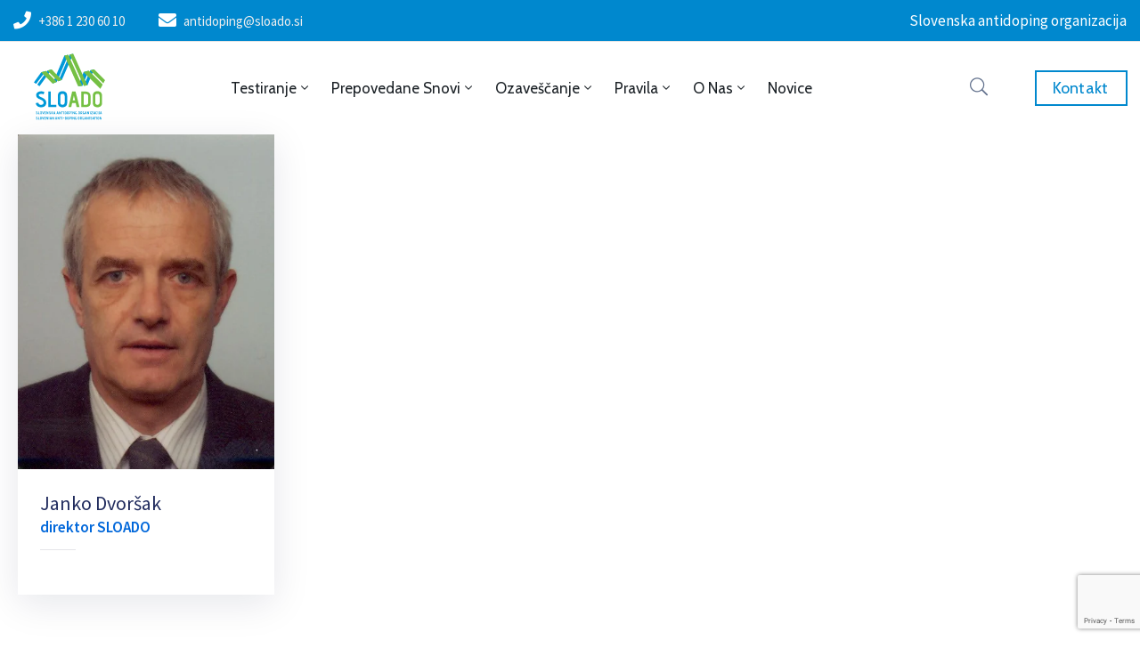

--- FILE ---
content_type: text/html; charset=utf-8
request_url: https://www.google.com/recaptcha/api2/anchor?ar=1&k=6Lffc1IpAAAAANEb_J_tK2CH17Dsvy_w43lwy0p4&co=aHR0cHM6Ly9zbG9hZG8uc2k6NDQz&hl=en&v=TkacYOdEJbdB_JjX802TMer9&size=invisible&anchor-ms=20000&execute-ms=15000&cb=mipp2tg0jlgx
body_size: 45106
content:
<!DOCTYPE HTML><html dir="ltr" lang="en"><head><meta http-equiv="Content-Type" content="text/html; charset=UTF-8">
<meta http-equiv="X-UA-Compatible" content="IE=edge">
<title>reCAPTCHA</title>
<style type="text/css">
/* cyrillic-ext */
@font-face {
  font-family: 'Roboto';
  font-style: normal;
  font-weight: 400;
  src: url(//fonts.gstatic.com/s/roboto/v18/KFOmCnqEu92Fr1Mu72xKKTU1Kvnz.woff2) format('woff2');
  unicode-range: U+0460-052F, U+1C80-1C8A, U+20B4, U+2DE0-2DFF, U+A640-A69F, U+FE2E-FE2F;
}
/* cyrillic */
@font-face {
  font-family: 'Roboto';
  font-style: normal;
  font-weight: 400;
  src: url(//fonts.gstatic.com/s/roboto/v18/KFOmCnqEu92Fr1Mu5mxKKTU1Kvnz.woff2) format('woff2');
  unicode-range: U+0301, U+0400-045F, U+0490-0491, U+04B0-04B1, U+2116;
}
/* greek-ext */
@font-face {
  font-family: 'Roboto';
  font-style: normal;
  font-weight: 400;
  src: url(//fonts.gstatic.com/s/roboto/v18/KFOmCnqEu92Fr1Mu7mxKKTU1Kvnz.woff2) format('woff2');
  unicode-range: U+1F00-1FFF;
}
/* greek */
@font-face {
  font-family: 'Roboto';
  font-style: normal;
  font-weight: 400;
  src: url(//fonts.gstatic.com/s/roboto/v18/KFOmCnqEu92Fr1Mu4WxKKTU1Kvnz.woff2) format('woff2');
  unicode-range: U+0370-0377, U+037A-037F, U+0384-038A, U+038C, U+038E-03A1, U+03A3-03FF;
}
/* vietnamese */
@font-face {
  font-family: 'Roboto';
  font-style: normal;
  font-weight: 400;
  src: url(//fonts.gstatic.com/s/roboto/v18/KFOmCnqEu92Fr1Mu7WxKKTU1Kvnz.woff2) format('woff2');
  unicode-range: U+0102-0103, U+0110-0111, U+0128-0129, U+0168-0169, U+01A0-01A1, U+01AF-01B0, U+0300-0301, U+0303-0304, U+0308-0309, U+0323, U+0329, U+1EA0-1EF9, U+20AB;
}
/* latin-ext */
@font-face {
  font-family: 'Roboto';
  font-style: normal;
  font-weight: 400;
  src: url(//fonts.gstatic.com/s/roboto/v18/KFOmCnqEu92Fr1Mu7GxKKTU1Kvnz.woff2) format('woff2');
  unicode-range: U+0100-02BA, U+02BD-02C5, U+02C7-02CC, U+02CE-02D7, U+02DD-02FF, U+0304, U+0308, U+0329, U+1D00-1DBF, U+1E00-1E9F, U+1EF2-1EFF, U+2020, U+20A0-20AB, U+20AD-20C0, U+2113, U+2C60-2C7F, U+A720-A7FF;
}
/* latin */
@font-face {
  font-family: 'Roboto';
  font-style: normal;
  font-weight: 400;
  src: url(//fonts.gstatic.com/s/roboto/v18/KFOmCnqEu92Fr1Mu4mxKKTU1Kg.woff2) format('woff2');
  unicode-range: U+0000-00FF, U+0131, U+0152-0153, U+02BB-02BC, U+02C6, U+02DA, U+02DC, U+0304, U+0308, U+0329, U+2000-206F, U+20AC, U+2122, U+2191, U+2193, U+2212, U+2215, U+FEFF, U+FFFD;
}
/* cyrillic-ext */
@font-face {
  font-family: 'Roboto';
  font-style: normal;
  font-weight: 500;
  src: url(//fonts.gstatic.com/s/roboto/v18/KFOlCnqEu92Fr1MmEU9fCRc4AMP6lbBP.woff2) format('woff2');
  unicode-range: U+0460-052F, U+1C80-1C8A, U+20B4, U+2DE0-2DFF, U+A640-A69F, U+FE2E-FE2F;
}
/* cyrillic */
@font-face {
  font-family: 'Roboto';
  font-style: normal;
  font-weight: 500;
  src: url(//fonts.gstatic.com/s/roboto/v18/KFOlCnqEu92Fr1MmEU9fABc4AMP6lbBP.woff2) format('woff2');
  unicode-range: U+0301, U+0400-045F, U+0490-0491, U+04B0-04B1, U+2116;
}
/* greek-ext */
@font-face {
  font-family: 'Roboto';
  font-style: normal;
  font-weight: 500;
  src: url(//fonts.gstatic.com/s/roboto/v18/KFOlCnqEu92Fr1MmEU9fCBc4AMP6lbBP.woff2) format('woff2');
  unicode-range: U+1F00-1FFF;
}
/* greek */
@font-face {
  font-family: 'Roboto';
  font-style: normal;
  font-weight: 500;
  src: url(//fonts.gstatic.com/s/roboto/v18/KFOlCnqEu92Fr1MmEU9fBxc4AMP6lbBP.woff2) format('woff2');
  unicode-range: U+0370-0377, U+037A-037F, U+0384-038A, U+038C, U+038E-03A1, U+03A3-03FF;
}
/* vietnamese */
@font-face {
  font-family: 'Roboto';
  font-style: normal;
  font-weight: 500;
  src: url(//fonts.gstatic.com/s/roboto/v18/KFOlCnqEu92Fr1MmEU9fCxc4AMP6lbBP.woff2) format('woff2');
  unicode-range: U+0102-0103, U+0110-0111, U+0128-0129, U+0168-0169, U+01A0-01A1, U+01AF-01B0, U+0300-0301, U+0303-0304, U+0308-0309, U+0323, U+0329, U+1EA0-1EF9, U+20AB;
}
/* latin-ext */
@font-face {
  font-family: 'Roboto';
  font-style: normal;
  font-weight: 500;
  src: url(//fonts.gstatic.com/s/roboto/v18/KFOlCnqEu92Fr1MmEU9fChc4AMP6lbBP.woff2) format('woff2');
  unicode-range: U+0100-02BA, U+02BD-02C5, U+02C7-02CC, U+02CE-02D7, U+02DD-02FF, U+0304, U+0308, U+0329, U+1D00-1DBF, U+1E00-1E9F, U+1EF2-1EFF, U+2020, U+20A0-20AB, U+20AD-20C0, U+2113, U+2C60-2C7F, U+A720-A7FF;
}
/* latin */
@font-face {
  font-family: 'Roboto';
  font-style: normal;
  font-weight: 500;
  src: url(//fonts.gstatic.com/s/roboto/v18/KFOlCnqEu92Fr1MmEU9fBBc4AMP6lQ.woff2) format('woff2');
  unicode-range: U+0000-00FF, U+0131, U+0152-0153, U+02BB-02BC, U+02C6, U+02DA, U+02DC, U+0304, U+0308, U+0329, U+2000-206F, U+20AC, U+2122, U+2191, U+2193, U+2212, U+2215, U+FEFF, U+FFFD;
}
/* cyrillic-ext */
@font-face {
  font-family: 'Roboto';
  font-style: normal;
  font-weight: 900;
  src: url(//fonts.gstatic.com/s/roboto/v18/KFOlCnqEu92Fr1MmYUtfCRc4AMP6lbBP.woff2) format('woff2');
  unicode-range: U+0460-052F, U+1C80-1C8A, U+20B4, U+2DE0-2DFF, U+A640-A69F, U+FE2E-FE2F;
}
/* cyrillic */
@font-face {
  font-family: 'Roboto';
  font-style: normal;
  font-weight: 900;
  src: url(//fonts.gstatic.com/s/roboto/v18/KFOlCnqEu92Fr1MmYUtfABc4AMP6lbBP.woff2) format('woff2');
  unicode-range: U+0301, U+0400-045F, U+0490-0491, U+04B0-04B1, U+2116;
}
/* greek-ext */
@font-face {
  font-family: 'Roboto';
  font-style: normal;
  font-weight: 900;
  src: url(//fonts.gstatic.com/s/roboto/v18/KFOlCnqEu92Fr1MmYUtfCBc4AMP6lbBP.woff2) format('woff2');
  unicode-range: U+1F00-1FFF;
}
/* greek */
@font-face {
  font-family: 'Roboto';
  font-style: normal;
  font-weight: 900;
  src: url(//fonts.gstatic.com/s/roboto/v18/KFOlCnqEu92Fr1MmYUtfBxc4AMP6lbBP.woff2) format('woff2');
  unicode-range: U+0370-0377, U+037A-037F, U+0384-038A, U+038C, U+038E-03A1, U+03A3-03FF;
}
/* vietnamese */
@font-face {
  font-family: 'Roboto';
  font-style: normal;
  font-weight: 900;
  src: url(//fonts.gstatic.com/s/roboto/v18/KFOlCnqEu92Fr1MmYUtfCxc4AMP6lbBP.woff2) format('woff2');
  unicode-range: U+0102-0103, U+0110-0111, U+0128-0129, U+0168-0169, U+01A0-01A1, U+01AF-01B0, U+0300-0301, U+0303-0304, U+0308-0309, U+0323, U+0329, U+1EA0-1EF9, U+20AB;
}
/* latin-ext */
@font-face {
  font-family: 'Roboto';
  font-style: normal;
  font-weight: 900;
  src: url(//fonts.gstatic.com/s/roboto/v18/KFOlCnqEu92Fr1MmYUtfChc4AMP6lbBP.woff2) format('woff2');
  unicode-range: U+0100-02BA, U+02BD-02C5, U+02C7-02CC, U+02CE-02D7, U+02DD-02FF, U+0304, U+0308, U+0329, U+1D00-1DBF, U+1E00-1E9F, U+1EF2-1EFF, U+2020, U+20A0-20AB, U+20AD-20C0, U+2113, U+2C60-2C7F, U+A720-A7FF;
}
/* latin */
@font-face {
  font-family: 'Roboto';
  font-style: normal;
  font-weight: 900;
  src: url(//fonts.gstatic.com/s/roboto/v18/KFOlCnqEu92Fr1MmYUtfBBc4AMP6lQ.woff2) format('woff2');
  unicode-range: U+0000-00FF, U+0131, U+0152-0153, U+02BB-02BC, U+02C6, U+02DA, U+02DC, U+0304, U+0308, U+0329, U+2000-206F, U+20AC, U+2122, U+2191, U+2193, U+2212, U+2215, U+FEFF, U+FFFD;
}

</style>
<link rel="stylesheet" type="text/css" href="https://www.gstatic.com/recaptcha/releases/TkacYOdEJbdB_JjX802TMer9/styles__ltr.css">
<script nonce="zxOFtdJSJ3rJUqIJ7MYwvA" type="text/javascript">window['__recaptcha_api'] = 'https://www.google.com/recaptcha/api2/';</script>
<script type="text/javascript" src="https://www.gstatic.com/recaptcha/releases/TkacYOdEJbdB_JjX802TMer9/recaptcha__en.js" nonce="zxOFtdJSJ3rJUqIJ7MYwvA">
      
    </script></head>
<body><div id="rc-anchor-alert" class="rc-anchor-alert"></div>
<input type="hidden" id="recaptcha-token" value="[base64]">
<script type="text/javascript" nonce="zxOFtdJSJ3rJUqIJ7MYwvA">
      recaptcha.anchor.Main.init("[\x22ainput\x22,[\x22bgdata\x22,\x22\x22,\[base64]/[base64]/[base64]/[base64]/[base64]/[base64]/YVtXKytdPVU6KFU8MjA0OD9hW1crK109VT4+NnwxOTI6KChVJjY0NTEyKT09NTUyOTYmJmIrMTxSLmxlbmd0aCYmKFIuY2hhckNvZGVBdChiKzEpJjY0NTEyKT09NTYzMjA/[base64]/[base64]/Ui5EW1ddLmNvbmNhdChiKTpSLkRbV109U3UoYixSKTtlbHNle2lmKFIuRmUmJlchPTIxMilyZXR1cm47Vz09NjZ8fFc9PTI0Nnx8Vz09MzQ5fHxXPT0zNzJ8fFc9PTQ0MHx8Vz09MTE5fHxXPT0yMjZ8fFc9PTUxMXx8Vz09MzkzfHxXPT0yNTE/[base64]/[base64]/[base64]/[base64]/[base64]\x22,\[base64]\\u003d\\u003d\x22,\x22wokRYMKFZMKbc3ARw71kw5oafEM4MMOVQTfDnjPCssO5QjbCkT/DtXQaHcOJwpXCm8OXw7Jnw7wfw59wQcOga8KYV8KuwqgQZMKTwrwBLwnCl8KtdMKbwo3Cp8OcPMK9Mj3Contgw5pgXD/CmiI3HsKcwq/DmnPDjD9wFcOpVkXCgjTClsOla8OgwqbDoEM1EMOaKMK5wqwpwpnDpHjDnSEnw6PDh8KETsOrP8OVw4hqw4hKasOWOQI+w58GJADDiMKEw69IEcOOwoDDg05gLMO1wr3Dg8O/w6TDilg2SMKfBcKswrUyGmQLw5M/[base64]/w5/Cl8O/VMKnwqjDqMO3woFzaFMFwrzChMKrw6RuWsOGecKawpdHdMKSwr9Kw6rCh8OUY8Odw5bDvsKjAnXDrh/DtcK0w4zCrcKlWEVgOsOyWMO7wqYvwqAgBWE6FDpIwojCl1vCt8KdYQHDuG/ChEM4SmXDtAkhG8KSb8ObAG3CiFXDoMKowpx7wqMDIwrCpsK9w7odHHTCqybDqHpdEMOvw5XDvhRfw7fCucOeJFAQw7/CrMO1d0PCvGIyw7tAe8K/YsKDw4LDkk3Dr8KiwqvCj8KhwrJRcMOQwp7CiC0ow4nDgcOZYifCrAYrEBHCqEDDucOJw590IQvDonDDuMOnwqAFwo7Dn1bDkyw9wpXCui7CucO2AVIYMnXCkx3DicOmwrfCl8Kzc3jCk2fDmsOobcOKw5nCkjhcw5EdNcKycQdLccO+w5gHwr/DkW96aMKVDh58w5vDvsKFwpXDq8KkwrrCmcKww70QOMKiwoNCwpbCtsKHJ0ERw5DDu8KdwrvCq8KFVcKXw6UZOE5ow7k/[base64]/wonDj8KULMObw5/Di8OZwoDDn2XDjgRbw5tLLcKswrXCvsOWScKWw7/DicOEOhIaw6nDmsOCCcKIVcKiwp4mZcODHMK8w7lOacKoBhdXwoDCl8OaUAdEO8KbwrzDki58fB7CpsKIPMOiTE08bXLCkMKnIgVsS28UOsKbcFPDvsOSUMOOEMKDwpXCiMOsXhDCiRdPw5/DgMOZwobDk8OkeSDDn2XDu8O4wrEkaCDCpMOUw4LCuMKdD8KXwooXIkjCl0tRIz7Dr8O5OwLDi0nDlCF0woJvRTvCq1d2w6zDgj8awpzCgMOXw7HCoi/Ds8KMw6RvwpzDscOVw68hw71KwrTDiUfCr8OxCX0jSsKmOSUgN8OHwrTCg8Ocw7bCqMK6w77CgMK7Z3PCpMOzwr/DjcOGCVMBw7NQDSICFsOANMOuacKLw6h5w79cQjEmw7nDq2lcwrcrw47CnjIbwo/DhsK1wqzDuhZxRhRKbAzCvsOkNykwwqxHVcOsw6hhCMKVLsK8w4vCqxfDj8O5w5PCnRxbwq/DjzzCusKjTMKTw53CpDtHw4JkQ8OlwpZgK3PCi3McVcOGwp3DnMODw5HCuVhRwqEbEzTDkTnCglzCicOnSj0fw4bCg8OSw5HDrsKEwq3Co8OrHRzCg8KMw4DCqHcFwqHDliHDkcOsJ8KCwrLClMO0cj/DqVjCgsK8FMKTwr3CpmQkw6/CvcOiw6VMAcKNB2TCtcKmMgN1w5vCkjlHQsKUw4FZesKUw79bwo0bw6oewq0BUsKOw73CjsKzw6TDgcK5AHXDsSLDsXXCnwllwrTCu3gsacOXw4JOfsO5Bi13XzZmC8Khwo7Cn8KOwqfCrMKqbMKGHkUGbMKOXClOwqXChMOTwp7CoMOxw7Baw7seMsKCwp/Dqg/ClWwCw7sJwppxwpvDpFwuUBdzwqJ8wrPCicKgYxV7XMOXwp4JRX0EwrRnw7BTK20ww5nCrwrCuRUWUcKSNh/CsMOIaXJWDhrDosOyw77DjgEaa8K5w7LCtSENEAzDnVXDjWE8woBvEcKRw4rCnMKeBz0ow5/CrCfCq0N6wogpw7nCtH9NZxgDw6DCkcK2M8KnKR3CiU7Cj8O3w4HDlDt2FMKOZy7CkVnCu8OgwrZTWBrCm8KiQBQuAAzDtMOgwoxFw53DoMObw4bCi8O3wpvCgCXCs1cTKl1zw5zCjsOTKR/[base64]/DhEbCoVbDmSDCvMKZaMO7w7Mie8OHTDJHO8OBwq3CqsKdw4NiCGfDvMOuwq7CmDvDhEDCk3c2EcOGZ8Ogwo3CgMOwwpbDnRfDlsKwGMKBJE/Dk8KiwqdvQmzDgBbDiMKpQAQrw7NTwrYKw74Vw5jDpsO8XMK4wrDDnsOrC09qwpspwqVESMOyHDVPwo1UwpvCmcOWYSB2cMOVwpXCh8KZwrTCuDwMKsOnM8KhcQATVkjDgngDw7LCr8OTwr/[base64]/DuRfCssKURyzCnsKbwqXCmcOnZsKbWsOLJ8KUYTbDs8OYaE4yw6l3I8OJw6YgwrTDtMKHFhxHwoQaf8KgaMKTIiPDqUDDlMKoDcO0e8Odf8KeRFN2w4oRw5gEwqYCIcKSw6/Clx7Dq8Oxw4HDjMK3w5rDj8Ofw4nDssOgw5nDvj9XV01we8KGwqo0PyvCmi7DvXHCrsKPCcO7w6gMOcOyCsKhfsONZiN5dsOmFGsrAgLCinjDowZRPMOpw7HDt8O2wrY1H2nCkgI7wqDDggDClEN1wo7DvMKEDhjDr1bCosOeDWnDjF/CjsOwFsOzb8KvwpfDgMKxwpY5w5vCgsO/UXnClxDCgVfCk3ZBw7nDmlQWXihUJcOlacOqwobDpMKZRMOlw48YMMOWwpLDnsKPw6zDn8K+woPDsh7CjA7CrWRhOXfDnArCgErCiMOmLsKiX1M4DV/CtsOTP1nDrcO4w5nDvMOjDXgfwrzDkgTDpcK4wq1vw7g/[base64]/Co8OBJMOBwq5bfUB+w4DDgGLCjcKaYlZHwq/[base64]/CvSw0PMK1ayDDhcKxwrPDvgzDsTzCrsKSS3Rnw47Ckz/Co3TCrSR6AsKuR8KlHRrCpMKNwpbDtcO5TxTCozYHFcOMSMOAwqhswq/CrsOAL8Ogw7PCjyvDoTHCrlAnaMKMbTYQw63Cky9yb8Odw6XCqWzDlXo3w7N0wq0eAk/CrhPDg2TDiDLDv03DohTCrMOUwqwdw7New4TCikZKwrt7wrjCunnDu8KEw53DsMOXTMOKwodyDh1QwrTCtMOYw5xqw7/CssKLBi3DkRLDoWbCi8OkOMOlw7c2w75kw6cuw4srw4NIw7PDh8KsLsOjwoPDosOnUcKoDcO4OsKUKsKkw6vDkig8w5gcwqUHwpDDinDDgULCgAvDnUvChgHCnxQNRloDwrDClR/DksKHVDdYAAXDsMKqYA7DpR3DtAnCvcKZw6TCqsKQBknDoT0BwqcQw5ZOwpxgwo1vbcOWFQNcAlHDoMKGw6Fiw4IkN8KUwo8Yw5rCsWzCs8K+KsKKw7/Cm8KcK8KIwqzCmsOpWMOnSMKJw6fDn8OFwoURw5gMw5rDgXI/worCugTDtcK0woVWw5PDmMO1U2nDvsOsFhDDpX/CjsKgLQXCuMODw5XDjFoWw7JTw5xWL8KVLghlPxtHw69twr7Cqw4tSsKSGcKXKcKow73CkMOtWSPDgsKqKsKhP8K7w6IKw4Msw6/Ck8O/[base64]/DnWDDisKcBjfDnAPCt8Ocw6hsPRnDpE1Gw7s2w6UsP13DrcOrw5d6LGrDgsKrZQDDp28xwpPCqzrCi27DqhYnwrvDogbDrRg5LGNuw6TCvgrCtMK/[base64]/DhX/CrcO3WGzDpcOewrzDkMKQwqnDocOpI1TCm1rDrMKXw5PCjcOoHMKhwoXDlRk2PkVBBsKyVE9wMcOoGMORJF10wpDCj8OGcMKTdVg+wrrDvFwVwp8+KcKwwpjCi281w4UKLsK3w7fCicOBw4vDiMKzL8KBFzpLCw/DlsKuw6IIwrdBVVEPw7vDtlnDssKRwozCi8Oiwo3DmsORwpMjBMKyQA7DqhfDoMO4w5tQB8KDekfDsCfDncOZw43Du8KHexfDk8KTGQ3DvHAFdMOGwq/Dv8Klw5YTJG9mN0vCjsKEwrsgesKmRHHDtMK2M1nChcO8wqJ+TMK7RMK0esKAIsKhwrFPwpPCvCEEwqdJw5TDnhRfwqHCvnsEwqvDomVYF8Ovwq12w53Dmk/CumsnwqDCrcOhw5zChcOcw6VbBC5zXV7CtyBZSMOkYHzDhMOCeip3RcOKwqYRFBo+d8Ktw5/[base64]/[base64]/Doj4xJsK+wqLDrMKoD20lwpfCi8KMSMKWwrPCkzvCk0sYa8O7wp7DnsOnI8Krwo9qwoYwEVDDtcKyBUU/PUXCrAfDm8Knw5rDmsOTw47DosKzYsKhwojCpQPDnwvCmHQmw7PCtcO8GMK7DcOPDkACwqZpwqolRWXDghEpw6PCpC/Cv2ppwp7Chz7CuEdGw47Cs39Ew5w1w7DDvj7CviJ1w7TCnWBLOnJvWFTCkxcdOMOcCVXCucOoacOCwrxFTsK1wrDCt8KDw5rChiXDnX0kCmEnI3J4wrnDhDtLTQLCkF5hwoXCn8OSw6laE8OOwrHDnlk2HMKQPT3CjlXDikA/wrPDg8KgPipPwprDjzPCocKODsKrw5I/woMxw64zUMO5RcKCw5fDi8KRFR10w7nDmsKFw5oQe8Oow4vClhjCisO2w7UUw6jDhMKUw7TDpsKbw43Dg8K9w4pWw4jDgcO+b30nXMK5wr3DqsO/w5kWZjgzwr0nb0LCuHHDlcOWw5HCnsKIVMK/VQ7Dm2lwwoslw7duwo/CphLDk8OSYxrDjETDrcKewrDDuxjDjRnCq8O2wqAZKQ/CtTFswrZfw4Jxw5pFCMOIDg0Jw4bCrMKAw67Co3jDkSPDoUXCmD/CkzFXYsOlAXRnIcKKwoDDji4Aw7LCqCLDt8KTbMKZA1rDi8Kcw6fCugHDtz59w5nCjVxSfRJUw7tlI8OzGMKbwrnCt0jCuEfCsMK4fcK6LiReeB8Jw5HCvcKaw7DCpVhBWgLDmhkiUsO2egYrUzLDoXnDoiciwqYCwooHIsKZw6lrw6MuwphMUMONd0EyMA/Ckk7CjmspCAI1AAfDtcKRwoouw6zDusKTw4x8wrLCnMKvHjlwwpnCvCjCi3xrf8ONI8KGwrXChcKowobChsOme37DrcORR3XDihFfSWhLw61XwrM0w4/Cq8KkwqvCo8KpwqECZhDDrUYvw4nCh8K8URtPw4B8w58EwqXCj8OTw6DCrsOVewUUwoEfwq8fQkjDvsO8w7ARwrc7wrl7MEHDpsK0C3Q/FDfDq8K8HsOGwobDtsO3SMOnw5IpMMKNwqIywpnDssKGRlgcwrgxw4Mlwo8Uwr3CpcK7DsKEwqZEVzbCsEYDw4U1choEwrArw43Dq8O/w6fDtsK0w6UVwrxeFFPDiMK9wpLDkEDCi8O7ccKAw6DDhsKaccK0ScOZDXfDl8KJZ0zDlcKUFMKCSGbCjMO7bsOnwohVRcKYw4jCqGpuwpYJeSk2woTDrW7DvcKew67Cm8KlP1xBw77DssKYwozCuj/DpylKwqUuUMObWsKPwqvCjcK9wqvCkwXCucOgLMK1J8KJw77Do2VdSmN1RsOWTcK5BcKXwovCqcO/w64Gw6hAw73CtzpcwqXCqFnCln3CkmXDon86w7zDgsK/LMKawp5cehk6w4XCk8OLMV/[base64]/fzDDp8ONwqrCni1WWcKQWyw8wqYww4DChMOHVMKbccOKw6xKwpPCk8K+w4fDmG8+XMOdwox/wpXDgXcRw4XDshzCusKawoA5wonChQbDtydLw4RpQsKPw73CgWXDvsKPwpjDl8O5w549C8OwwokcM8KVf8KyUsK0wo/CqB8gw7ALbXsBVEMHZW7DhcKzMFvDjsKrd8K0w4zCkSbCicKuVit6D8KiUGYnVcOiaWjCjjobLcKXw7jCmcKVAn3DhGTCp8OZwq7Dh8KDYMK1w5TCilHCv8K/w6dmw4IxDz/CnTk5w6wmwrBEGVF4wqHCkMK3EcOfVUvDkkAewp/DhcOtw7fDjmMfw4LDucKDUsKQUQhzWgbDh1cIesOqwonDo1R2EGR9HyHCpU/DujANwqoQH3HCpCTDizZdfsOAwqLCnEnDtMO7RWhiw7ZlcUtUw7zDscOsw7sLwqUrw4VEwojDjx08XHDCthYpZ8KKRMKYwoXDpGDChGvCrnkSXMOsw75xLjDDicORwozCpADCr8O8w7HDkn9fCCnDmD/CjcO0wrsww7XDslQ0wrnCuVMdw5fCmBc8IMOHdsKfPMOFwoprw7/Dr8KOLXnDjg/CjT7Cl2LCrUPDnUXCigfCqsKtAcKMIcK/I8KARUHCmn5cwpXCn2oxMFweLTHDvGPCsy/DtcKRT3BRwrpqwqxew5nDvcOrQ0EXw5fClMK5wqDDk8KowrDDksOiIVTChns+GcKXw5HDimcFwrx9W3TCpTtbwqXCtMOTRErCo8KZX8KDw7jDuw9LK8OkwoLCtCFDNsORw6gbw4pIwrLDpAvDqmAiE8Odwrkrw64jw401YMOrDg/[base64]/CrGtZEMKrw4MRwrPCmwhXwovDrG/[base64]/[base64]/CnsK/[base64]/Ch2Y8cRpCUiHCiTTChsKqb3o/wqTDiFBswr7DicKqw7rCv8OvIHLCoG7DhwvDqUpgPcOEbzINwq3CjsOkDsOVX00ETcKFw5NNw4DDicOpQMK1U0TDhk7CusKEJsOmMMKww5gew57DijMjYcKyw5MLwq9AwqNzw74Pw5s/wr3Dm8KreWrDr15/DwfCjV/DmDIaQCgqwqAsw6TDsMKAwq0gdsKOM29UJ8OVMMKaUsK8wohAwqpVA8O3BENlwqXCu8KdwoTCpR18YEnChDRCIsK5SGjCrFnDsFvCg8Kye8Kaw4LCgsOWAcOuf1nDjMOiw6t1wqo0bMO8wqPDhBHCtcKPQiR/[base64]/DpMKECmHCscO8HcOww5FfLEPChhhQeSHChkhGwpd8wrfDh2wqw6BBPsK/[base64]/CjXLDlMK1GMKMJCdMG0fDjXVtwrvCnMKFw4zCqMOMwoLDtSfCrmTDoErDrwDCkcKGSsKAwoR3wrtmcEN6wq/CjlJkw5s0VGY/w6RXKcKzAjLCjVhjwqMKQMOiIcKWwplCw5HCusKoJcO/FcOPXmAew7vDoMK7a2NVU8KywqcZwrXDgRHCtiLDt8K7w5MWWDRQRWQuw5Vow7oIwrVCwqd4blJIOjfCnwEfwqxbwqVVw63Ci8Obw6LDnQDChcK6S2HDhhrCgcKLwpdmwpNOYDLCm8K9QAJ6b0lhCh3DikFuwrbClcOXIsO6asK0WHgww4Ukwq/DrMOSwrJ7NcOOwo1EdMOCw4w/[base64]/LGPDqMOYRMKSw4LCgQA3EnNKDmQWASsQw6vDkwFdMcOPw5bDlcOwwpDDtMKNW8K/wpnCtMK1woPDtUhIKsOhMiDClsOzwpIQw4rDgsOABsOceTfDlSPCokpUwr7CksKBw4YWEDR+YcOaJmTDqsO3wrbDuydwIsOXZhrDsEsYw6/CpsKSQCTDhU0Aw4fCiQXChw9UI0rCqy4tBRooM8KMwrbDrznDiMKbZ18ZwqpLwrHClW1RNcKtOS7DugZfw4vCjlkGY8Oxw5HCuQIScznCm8KCS3MjLB7Chkh7wotsw7ofUlpEw6AIZsOodcK9NQgDF31/w5PDu8KxVVLCuyAmVHfCkyZ4HMK6McKmwpNhBH9Aw7Yvw7nDkzLChMKxwoxQTmPCn8KnXkbDnjAEw7QrIXpUUC9cwq7Dn8KFw77ChcKTw7/[base64]/Dl8KMXgcZRlfClUgCLcO4e8KyRmIBcDIMwpxewo7CpcKFPhcfEMKFwqrDqMOYBsOQwp3DpMKnBV3DlGlkw5QWLwp2w6BewqTDusK/LcKlVzsDOsKdwow4R0RwZU3Dp8O+w6Mow7jDgF/DiScIU0IjwqNswrLCscOmwqExw5bCkxjDt8KkIMK+w5DCi8OXBU/[base64]/[base64]/[base64]/CrjLCg8OATBfCsjnCncKdw4N7NMKzQMKeJMKzDQDDusObSMO4AcOoRMK5wrXDr8KIcC5bw7TCvMOFEU3CgMOWOcKkC8Kxwpw9wpltX8OXw5DDpsOUSsKoFiHCvxrCsMOTw6xVwrFcwo9lw6LCgF/DrE7CpgfCrXTDoMOJSMObwoXCusOqwoXDtMOew7LDn24eNsKiV03DqwwVw6TCq395w4VgIXjCoA3DmFbDtsOCXcOgB8OKesO+U0dWPm9owqxHAcKMw4fCp30yw500w4zDnMONWcKaw4MLw7rDnAzDhwEcCiXDonvCsDkdw7M5w5gJUzjCosOsw4/Dk8Kcw7MswqzDvcKKw5tHwrssQcOlNcOSJsK/LsOew7/CucOgw6TDiMKJOWE+LnZTwrzDtcKzJmTCiWhPFMO7N8OXw4HCqMKoOsO3WcOzwqrCu8OcwqfDs8O6ISh7wrxXw6YRPcKONsOxaMOVwoJoBcKoJ2fDslLDuMKEwp8VX3zClyTCr8K6bMODWcOUD8Ojw7l/OcKxcxIfQTPCrnzCgcKww6VDTWvDrjg0Tzh7DgofZ8K9wpfCj8O7DcOMcU5uIX3ClsKwc8K1EcOfwqA5ZMKvwrBvKMO9wr8MPlwHMXYKf1M6TMOkAlbCqFnCoAoRw4IFwp7CjMO3EUIqw4Nla8K3wq/[base64]/Cg8OAwolrZxTDv8KvbMKxw53CrwA5w7nCgcO3woYqD8KzwoRXLsKSOzzChMK4Ih/Dml3ClDbDsA/DicOBw40vwrPDqVlLHiZYw7fDg0/Chxd1JB4/DMOPccKebnPDocOaMnFLdj7Dj3HDp8Ozw7kgwpfDncKkwr0Ow7Urw4HCrAPDtcOcE1TCmUTCp2kLw5LDhcKew7l6UMKjw4/Com49w6HCocKlwp8Ww7jCi2VuAsKXRijCiMKqOsOIw4w3w4Q0PCPDoMKHE2fCrGFRwos+VcK1wqjDvSHDk8KFwrF8w4bDmykfwp4hw4/DmRDDvV/[base64]/Dq8OJwpdxwq1Rw5zDncKZTMOTw4xDwqTCj2DDjCM7w6/CmT7DpzLDgsOsU8OyVsKuW2tkwowRwo8kworCrxZdSRY+w6hrKcKEO2Acw7/DpUYZWBXDrMO1ccObw49bw5DCrcO6c8KZw6zDnsKaRCHDpMKTRsOEw5nDrX5uwrk6w47DgsKYSnYlwqPDjTUUw5vDrULCoSY4DFjDpMKWw6zCkwxIw4jDtMK8BmVhw4LDhSItwrLClXMow5PCmsKDZ8KawpdpwogVd8ONEi/Dq8KKR8O6RBbDn3IVLWQoYlvDm0h9B33DisOFAXQQw5lnwpcbGV0YD8OzwqjChHfCmcK7SkPCu8KkBnISwplmwppoXsKaRsOTwpUjwq/CmcOjw4IBwoRGwpMwHy7Dg0jCoMONDlV0w7LCjGLCn8KBwrBNM8Oow4LCpCIOesKLfE/CisOYDsOgw6YjwqF/[base64]/LVTDmi3CtsOYCcOwJRHDqcOyc8K7HcO2w57Crg4IBx7DkUIywqxVwp/DtsKWYsKcEsKfH8Otw6/Ck8O9woViwqklw5XDoUjCvSUQZRI7wpkhwoLDi05KcnltXQs+w7YGKGEOB8OJwobDnibCiDRWNcO6w54nw4AwwqzDjMOTwr0qN3bDrMK9JGzCs2Qewp1Lwq3CgMKDUMKww61vwq/Cr1tGMcOWw67DnUvCkjDDocKaw41twrdtKF9KwpLDqcK8wqLCiRxpw6fDqsKVwqdMQUdowpPDlxjCsH52w6bDlSHClTRDw5HDpgLCikRTw4TCvm/[base64]/NStsZXEdUWjDrcKcwoXCgMOpVMORDGPCthfDvcKJe8Kfw6/Dij4ELjgBw63DlsOCczDDt8OowqQXTMOsw4EzwrDCuCDCu8OqRSptPXUWU8OTH2EqwozDkCzDrCzDn1vCkMKvwpjDtVh5CB8ywqDDjRJuwoplw6QFGMO8TT7DuMKzYsOpwpp5bsO5w5vCoMKpfz/CicKnwqtQw7nCusOZThsPCMK+wpTDhsKmwrQ4dUxnDzxVwoLCnsKUwovDksKwVcO6K8OkwprDqsO1T0t8wrNkw4tDUFFMw5rCpzrDgw5Pd8O5w7lIPglwwrjCu8K8JWHDtm0ZUyVgYMK1fsKowo/DkMOqw6QyIsOgwo7DhsOmwpo8M0QFS8KXw7JoVcKCHw3Cn3/DlEAJW8OTw6zDpF47Q2YMwqfDsUsswpvDhXsZdXoPBsKFWyZxw6zCpW3CrsKNeMK6w7PCoH5QwowwdmkBew7CgcOsw7t2wr7CksOCFHNtRsKCLSrCjG/DvcKtTEVMOFfCgMKSCTdZWCElw5Mcw7PDlxTDg8OECMKjYFPDqcKaLSHDg8OeXhE9w4zCjHHDj8OYwpDDncKtwoosw6vDs8OMUS3DtHrDtHwqwq8pw4/[base64]/w4kowpN+wovDu8K5CMOwwrdPwpoZdhLDr8OrwpDDqR0dwovDqMK7EcKKwos9woHChU/DssKzw7/[base64]/[base64]/bmUhczHDq1xjwpvDkW5YXMKywovCm8OybCA3woANwq3DnCbDjEcHwp8XY8ObBCsiw6zDumjDji5oc3XCrQlhTsKcF8OYwoHDkxMSwqNHasOaw6zDq8KfHsKqw5bDtsKiw6xjw5EASMOuwoPDqcKCPVg4OMOdKsOCFcOFwpROAHl/wp8Ww5cWUHsKOTDCqV0jDcOeYXssVXgMw5p3JMKRw6bCv8OOORkAwo5GJMKmRsOZwr84cHrCnmw/LsKeUgjDmMOePsOMwohqBcKrw7LDiiUuw6IFw6R7UcKPIC3CssOHGMK4w6HDs8OWwr0pR2HCvGXDsSgJwpYmw5TCsMKPamjDvMOvOmvDn8OeSsK6aRXCkQR8w5JLwqnCumQtF8O1ARkgwoA1SMKHw5fDonvCkBLDtj7DmcOVwrXDjsK3Y8O3SRscw75EW3ZFT8KgaG/CiMOYKsKpw7NCES/DlGIHa0fDjMK8w4UgScOPdi5Rw5wLwpkPwqYyw7LCiCvCnsKvKSNkacOCJ8O9eMKUfk58worDpG0Aw7w/QC3CscOpwqQ4QhRUw5glwovCi8KoIsKqXBYvVVHCtsK3bcODRsOtcUcFNGjDhcKZSsOJw7DDlC/DnnVhJG/DoDJOaFwhwpLDiB/[base64]/CtS5Jw611w5DDr8KWDTwUK8KbwqtrDl/Duy3CgRjCsWNwPBTDrxQTScOhMMOpfUTCgcKPwo7CnBvDicOtw7l8bxNWwpNcw6LCuEphw5vDnxwlfyXDisKnHSIXwodgw6QIw4nCslFOw7XDpsO6PgBfQD5iw7RfwrXDmSxua8Oufn0xw5nCpcKVRsONKifCncOwBsKIw4fDs8OECTt/eFsPw67CoA5NwqLCh8Odwp/CtMOINSPDkEpSUioVw5bCiMKycjIjwofCv8KLA2E5YcKcDhxsw4EjwpIWEcO0w6hOwoTCshvDh8OYP8OVUWscHh4YX8ODwq1ObcO6w6UKwoF2OF5uwp/CsWd6w47DunbDpsKeGcKfw4FpYsKHPcOxXsKgwonDmXNEwo/CisOZw6EYw4XDvMOUw4jCuH7CjMOYw6s+FTfDisOVIwNnCMKPw7M7w7oiNgtYwowuwrxIfivDhQ48CsK3E8O5ccOawoQ/w7oOwpPChkhMVWXDm0YWw6spISV0GsK7wrXDjm0aOXXCqx/Do8OvecOtw5bDoMOWdGADNyl+YTXDqTbCqgDDrV4Ew7BWw5d4w7VTeD4fGcOvVipyw4l5Mi3DlsKaT0vDscO5RMOsN8OCworCicOhw4A2w7UQwrpvbMKxacKRwr3Ct8OOw6Y4AMKow4tPwr/[base64]/DjCd5bypGwrl6wpDDp8K8wpDDn8KSw6PCjsOXe8Oswp/Dj10FNMKjTsK8wrF1w4nDucOqImXDrcOzGDHCr8OvbMOoVgVlw4LDkRjDthPDjMOkw77DlMKnaGdxP8Ofw79lXm9bwobDqBhLb8KTw4fCk8KtAW7DpDNgTxrCnw7CoMKswo/Cq13CvMKAw6rCkmDCqyXDsGcAQcKuPnwnAk/CkHwHX1hfwr7Ck8KgU1VUUSrCnMOVwoA1XBEeRw/ClcO+wofDpMKHw4vCqC/DuMKVw6/[base64]/[base64]/[base64]/[base64]/Dr8OCeibChQRtwqofwpTCvcOTJwTDusKCw4R1w7fCnmnDpjfCgcK/PA49U8Okb8K+wrLCuMKuXcOybw9pBTwzwqzCrHfCssOkwrbChsOsV8K+OgHCmwNZwo3CusOcwpnDucKgBgTCvVg0wojCpsKZw7ttID/Cmjcbw6xiwqPDkyd+HcOLQBPDvcKUwoZgUDlWa8Kfwr5Vw5/ChMOZwrJkwpfDh3Now5klK8OkacOLwpVMw67DjsKBwojDjDJyIxHDiHJ9FsOuw7DDp3kFAcOjC8KYw7/[base64]/Dt8OTJ07DksOxwr8Xw7/[base64]/[base64]/DgDPDksK4CA/DpS7CtyHDrTtDwp5xwoNKw6TDkyE3wrzCuFwOw6zCpg/CgRnDhwPDhMKhwp8Qw5zDjcOUNhrDv1zDpzV8F1DDgsOXwpzCvsOeOcOew7ElwpLDlB4Yw5HCpyVXScKgw7zCrMK+MMKLwpo4wqLDkcOiRsKZw6/CkzHCgcKMYXlfEC5zw5/CjjrCjcK2wp1xw43CkMKEwr7CucKqw7sKJCUOw48jwpRILBknUMKqKHbCnS5WV8OGwoMWw7NewrjCuRvDrsOmPlHDh8OTwr9+w71wAcO3w7vCgnZsK8KZwq1dTGbCpBMqwp/DtybDhsKgD8KQBsKmAsOAw7YQwqjCl8OMe8OxwqHCqcOxf1sswrQNw77Dj8OhRcKqwr5ZwrnChsKrwrcqBkbCrMKaJMO0LsOQe2tSw5VzUjcmw6nDkcK9wrU6ZMKqLsKJGcKrw6/CpG3Chxwgw5TCq8KjwozDgiXChjQmw7ELG33CqQ4pX8OTw6APw73CgsKtPTgiDMKXA8O8wrvCg8KNwpbCmcKrInvDmcKSd8ONw6/CrQvCgMKQXExMwplPwqnDq8OywrxyM8OiNE/DrMK6wpDCi2LDgcONRMOMwpdYbTUsExxQGjh/[base64]/eklUwrHCvGNpw68IwpoNw5TCsS/Dm8OuLcKgw5wyezwRd8OUS8K0AE7CgVZyw4dDSmp2w6/Cn8K+RUbCiGTCk8KAHWjDlMO4dRlSPcKHw4vCoDpdwpzDrsKkw5nCun9zU8OkT00Hfi0Xw78jRxxYfMKCw4BNGVRHD2vDl8KIwqzCosKuw7UhIyshwo7ClDfCmB7CmsOWwqMmNsO8EWtbw5hvOMOJwqw4G8Osw7EKwr3Cp3zCj8ODP8OPX8KCPsKhf8KFZcOjwrwpLx/DjXHDjD8NwoJbwqk5PHQbE8KGHcOMGcOUKsObacOJwrDCslHCpsKrwrgcTsOtBcKUwoMDD8KUW8O+wrzDthhIwoAeUArDjsKPfcORSMOZwrV/w5HDuMO4GT5qd8K8PcOPJcKXLDFrEsKYw5nCnR3DqMKmwq05P8KdIUIeM8OPwp7CtsO7TsK4w7UgDsORw64BeEPDqWDDi8K7wrB2W8Kww4cKCyZxwqw5KsKFRcK1w7MZZMOrOyQgw4zChsK4wpApw5fCnsOpW1TCm3DDqnAbNcOVw781wqDDrGAiEDkBbn1/wqFCKh4PLcKkZEwiHmzDlcKeL8KVwrzDgcOcw4TDowQjN8KOwq3Dnx0aEMOUw5tHNnXCijVLZUQXw4bDmMOqwoHDlE/DszVuGMKFeHwdwoTDoXQ1wqjDkjLChV1LwqzClwMTKTrDmnxGwo/DiCDCv8KJwoQEfsKcwpIUNX/[base64]/[base64]/D2rDucKHw7fDogHDs8KmwrloesOGwpBfDcK6UcOFE8ORC3rDmBnDnMKaBXXDoMKFJGoafMKoJDkYacOcEXzDpsKnw5lNw4rCtsKZw6YqwpAtwp7DgWDDjH/Co8K5PsKqKDTCiMKQVB/CtsKuIMOiw6s+w6ZZeXEow7sjOlnCoMK8w4nDu15HwrV4TcKSIcKPacKvwpQzJkJrw7fDr8KIXsKcwrvCo8KEemtrPMOTw4fDi8OIw4HCsMKDTE3CmcOtw6DCq2jDsSzDnS0ADCjDpsOpw5MPOsOnwqFeL8OFGcOHw71lXXXCtjXCjU3Dq37Dk8KKXg3CgR0rw6LCtj/Ci8OWCVMZw5fCucO8w4Mew6lQJHxsNjd0M8K3w4Now7IMwrDDsnI3w5Arwqh/wrgIw5DCgcKzE8KcKFBaW8KvwrZTbcOdw6vCgMKqw6NwEsKbw6l4JnNIccOfN3fCuMKRw7Ntw4JCwoHCvsOhRMOdaF/[base64]/EiLDgk5+wrbCksKObEVGw6LCiGk5w4DCuXDDksK9woE6NsKJwphmT8KyIRLDoREQwoEKw5EPwqzCkBLDvsK0KnvDnTXDiSzDswXCpHhjwpI7f1bCgUTChH8WDsKuwrLDrsKnJx/Dvg5Uw73Dj8OrwoNYKX7DlMKURMOKBMOCwrJ5PB7Cq8KxTA7Dv8KnJ0VFQcO3w4XCrC3CucK1wo/ConbChjYQw7fDo8OJfMK4w7PDucKCw7PDolXDljoFPsO/[base64]/GyjDhMK+w6pgacK8YGzCtsKNVmMpwql1w6XCk3nCsnoTKkvClMO9G8KmwqVbNyRcRgYCWMO3w6FFKMKGO8KLT2EZw5rDu8OYwrBdMTnCuw3CsMO2Pjd4HcKSLSLDnFnCs2QrRzNqwq3CosKFwo7DgHvDmMOIw5EbAcKiwr7DiVrCssOMSsK5w5hFHsKFw6jCoEvDuD/[base64]/Dt8Osw6DCrUvCpMK7woRCwrF0wokEwqhVWcOOW0XCqMOyQEFKdMKNw6hePkI/w4JywqPDrnVFL8OSwq8+w7x8KsOUQcKiwrvDp8KXfFfCqDvCo37DnsODLcKxw4IkEDvCtD/CrMOKwoHDtsKPw6bCu1XCoMOTwqDDgsOMwrHCs8ObEcKVTncrLg3DtcOcw5nCrUJuWENAFMOSEyw6wrLDgmLDlMOAwqbDjMOmw7jDhRLDiRoFw57CjhvDqloiw6nCicKld8KPwoHDocOLw5lUwqF1w4nCiWkfw45Qw6cVdcKFwrjDt8K/a8KowpHDkAzCp8Kyw4jCn8KbLCnCpcOfw7ZHw4FOw4EPw6Axw4bCsX/Ck8KMw6fDu8KDw5vCgsOhw6dFw7rDqA3DoC0ewrXDinLCssOMAFodVwfDp0bCv3MJD3xCw5/[base64]/CqlDDrUdNw7TDiVkQJ0UrLUh1U8KvwoQCw4YTYsO2w6gGwpFHYi/Ct8KKw6Nnw7lUDcO/w4PDvTAhwqfDpTnDonxLJkMIw6UoZMK+H8Kew7ULw7cPMcK6wq/CtF3Ctm7CssORw4bDoMOCaCnCkDfCrQkvwrQewp4eFjQBwr/[base64]/[base64]/DjyAcwoF8wpE0w5JkwrzClyXChzHCiyB0w7giw4g5w43CkcKZwp/DgMOlQVXCvsO7bWxcw6V1wr84wooNw6NWLygAwpLDlMOxw4XDjsKUwoVyKVE2wrAATlXCg8KlwqfCvcOfw78cw5kFXAtwBXRrPlIKw4sVwrLDmsKEwoTCulXDksKIw73ChmN7woExw7lgw7HCjj/[base64]/CsMKyYnfCp8K0N8OqSsOawr7Dok0hZC9cwqLDnsOewotEw4/DnlbDrS3DhUIHwp/CtWLDqgHChVtYw4w0IjN8wpLDgnHCgcKpw5rCtAzCl8OQFMO0LcOnw4UKeDwKw6tsw6kMTzDCp2zCo3HCiznCuy/CrsKFF8OHw5sxwqHDkVjDq8KRwr1qw5DDp8OSD14SDsOEEsK2wpgCwo0nw5g8aEjDjRzDpcOhUBrCg8O1YkpOw4JjccOpw48nw4tWV2wNwoLDuy3DvDHDn8O/BsOCR17Cgmg8W8KDw7vDlcOcwqrDgh9vPgzDiTTCiMOAw7vDniTDqR/[base64]/Dr3koQ0DDhMKLwpfDssKwIAvDmsOiwpMIAsKbw7rCpsK+w6nCssK/WcO8wpNnw4ASwqHCscKnwr/DpsKnwrbDlsKOw4nCqUVhBA/Cr8OTSsKPLlYtwqpRwqbDnsK9w7DDhz7CtsKGwpvDhS9SKAkld1PCo2PDmcODw54mwopCPsKXwpHDhMOYw7s8wqZ9woQpw7FjwoRZVsOOBsKtUMO1U8OFwoQsScOyfsOZwoHDlynCtMO5JnPCo8OAw5h/wqJaGxRJU3XDlX5WwqfCvcKdP3VywoHCtCzCrSo5c8OWRh53PzM8acO3Y2cgY8O+LsOtBx/DicKDNGfDksKTw4lVXUbDoMKkwrrDuhLDsFnDhitgwqbCgMO3ccOMfsO/[base64]/w6l1fQ\\u003d\\u003d\x22],null,[\x22conf\x22,null,\x226Lffc1IpAAAAANEb_J_tK2CH17Dsvy_w43lwy0p4\x22,0,null,null,null,1,[21,125,63,73,95,87,41,43,42,83,102,105,109,121],[7668936,472],0,null,null,null,null,0,null,0,null,700,1,null,0,\[base64]/tzcYADoGZWF6dTZkEg4Iiv2INxgAOgVNZklJNBoZCAMSFR0U8JfjNw7/vqUGGcSdCRmc4owCGQ\\u003d\\u003d\x22,0,0,null,null,1,null,0,0],\x22https://sloado.si:443\x22,null,[3,1,1],null,null,null,1,3600,[\x22https://www.google.com/intl/en/policies/privacy/\x22,\x22https://www.google.com/intl/en/policies/terms/\x22],\x22mW1kuoQyAaDLWpvOhFBrc1TXJXElkjhPRkGVNcQBbds\\u003d\x22,1,0,null,1,1763609234465,0,0,[82,158],null,[53,96],\x22RC-G2dK_IM5bAuPlA\x22,null,null,null,null,null,\x220dAFcWeA7YyvsT06hU4rS931ZtsLjiPhyBK5VK6ZErRx-gUHN_TSb-h-rMuiteaUQVNJ7WAqmzwC4g-XeZEBznXMLP6-8xNbzNPA\x22,1763692034453]");
    </script></body></html>

--- FILE ---
content_type: text/css
request_url: https://sloado.si/wp-content/plugins/ova-dir/assets/css/frontend/styles.css?ver=6.8.3
body_size: 2465
content:
.ova-dir-category .title {
  position: relative;
  margin: 0 0 30px 0; }
.ova-dir-category .directory-cat-list {
  margin: 0;
  list-style-type: disc; }
  .ova-dir-category .directory-cat-list li {
    padding: 5px 0; }
    .ova-dir-category .directory-cat-list li::marker {
      color: #ff3514; }
    .ova-dir-category .directory-cat-list li a {
      color: #62718d; }
      .ova-dir-category .directory-cat-list li a:hover {
        color: var(--primary); }

.ova-dir-single .ova_dir_content .title {
  font-size: 22.5px; }
.ova-dir-single .ova_dir_content .thumbnail img {
  display: block;
  width: 100%; }
.ova-dir-single .ova_dir_content .content {
  margin-top: 30px; }
.ova-dir-single .ova_dir_content .contact-box .contact-list {
  margin: 0;
  padding: 0;
  list-style: none; }
  .ova-dir-single .ova_dir_content .contact-box .contact-list .item {
    display: flex;
    align-items: center;
    column-gap: 10px; }
    .ova-dir-single .ova_dir_content .contact-box .contact-list .item a:hover {
      text-decoration: underline; }
    .ova-dir-single .ova_dir_content .contact-box .contact-list .item i {
      color: #333; }
.ova-dir-single .ova_dir_content .opening_hours .table {
  border: 0; }
  .ova-dir-single .ova_dir_content .opening_hours .table tr:nth-child(odd) {
    background-color: rgba(240, 240, 240, 0.4); }
  .ova-dir-single .ova_dir_content .opening_hours .table tr {
    border: none; }
    .ova-dir-single .ova_dir_content .opening_hours .table tr td {
      width: 50%;
      border: 0; }
  .ova-dir-single .ova_dir_content .opening_hours .table .time {
    text-transform: lowercase; }
.ova-dir-single .ova_dir_content #ova_dir_single_google_map {
  height: 400px; }
.ova-dir-single .ova_dir_content .gallery .gallery-inner {
  display: grid;
  grid-template-columns: 1fr 1fr 1fr 1fr 1fr;
  grid-gap: 5px; }
  @media (max-width: 1200px) {
    .ova-dir-single .ova_dir_content .gallery .gallery-inner {
      grid-template-columns: 1fr 1fr 1fr; } }
  .ova-dir-single .ova_dir_content .gallery .gallery-inner .gallery-item {
    position: relative;
    overflow: hidden; }
    .ova-dir-single .ova_dir_content .gallery .gallery-inner .gallery-item:hover img {
      transform: scale(1.1); }
    .ova-dir-single .ova_dir_content .gallery .gallery-inner .gallery-item img {
      display: block;
      width: 100%;
      transition: all .3s linear; }
.ova-dir-single .ova_dir_content .metabox {
  margin: 40px 0px 0px 0px;
  padding: 24px 0;
  list-style: none;
  border-top: 1px solid #f0f0f0; }
  .ova-dir-single .ova_dir_content .metabox .item {
    display: flex;
    column-gap: 10px;
    align-items: center; }
    .ova-dir-single .ova_dir_content .metabox .item a:hover {
      text-decoration: underline; }
.ova-dir-single .ova_dir_content .share-social-icons {
  display: flex;
  align-items: center;
  flex-wrap: wrap;
  gap: 12px;
  list-style: none;
  padding: 30px 0;
  margin: 0; }
  .ova-dir-single .ova_dir_content .share-social-icons li {
    display: inline-block; }
    .ova-dir-single .ova_dir_content .share-social-icons li.share {
      font-size: 20px;
      font-weight: bold;
      color: #333; }
    .ova-dir-single .ova_dir_content .share-social-icons li a {
      transition: all .3s ease;
      display: inline-flex;
      justify-content: center;
      align-items: center;
      background-color: #f5f5f5;
      width: 46px;
      height: 46px;
      border-radius: 50%;
      font-family: var(--secondary-font);
      font-weight: 400;
      font-size: 14px;
      line-height: 1.2;
      font-feature-settings: 'pnum' on, 'lnum' on, 'ordn' on;
      color: #333; }
      .ova-dir-single .ova_dir_content .share-social-icons li a:hover {
        transition: all .3s ease;
        background-color: var(--primary);
        color: #fff; }
      .ova-dir-single .ova_dir_content .share-social-icons li a i {
        display: inline-flex; }
.ova-dir-single .share-social-icons {
  display: flex;
  align-items: center;
  flex-wrap: wrap;
  gap: 12px;
  list-style: none;
  padding: 30px 0;
  margin: 0;
  margin-top: 30px; }
  .ova-dir-single .share-social-icons li {
    display: inline-block; }
    .ova-dir-single .share-social-icons li a {
      transition: all .3s ease;
      display: inline-flex;
      justify-content: center;
      align-items: center;
      background-color: #f5f5f5;
      width: 46px;
      height: 46px;
      border-radius: 50%;
      font-family: var(--secondary-font);
      font-weight: 400;
      font-size: 14px;
      line-height: 1.2;
      font-feature-settings: 'pnum' on, 'lnum' on, 'ordn' on;
      color: #333; }
      .ova-dir-single .share-social-icons li a:hover {
        transition: all .3s ease;
        background-color: var(--primary);
        color: #fff; }
      .ova-dir-single .share-social-icons li a i {
        display: inline-flex; }
  .ova-dir-single .share-social-icons .share {
    font-size: 20px;
    font-weight: bold;
    color: #333; }

.fancybox__container {
  z-index: 9999; }

.ova-dir-archive .ova_dir_archive_content {
  width: 100%; }
  .ova-dir-archive .ova_dir_archive_content.overlay {
    opacity: 0.5; }
.ova-dir-archive .list-cat-dir {
  list-style-type: none;
  padding: 0;
  margin: 0;
  display: flex;
  flex-wrap: wrap;
  justify-content: center;
  margin-bottom: 60px; }
  .ova-dir-archive .list-cat-dir .item.active .cate_name {
    color: #fff;
    background: #ff3514; }
  .ova-dir-archive .list-cat-dir .item .cate_name {
    transition: all 0.3s linear;
    display: inline-block;
    font-size: 18px;
    line-height: 1.2;
    font-weight: 600;
    color: #333;
    padding: 7px 15px;
    margin: 0 5px;
    border-radius: 5px; }
    .ova-dir-archive .list-cat-dir .item .cate_name:hover {
      transition: all 0.3s linear;
      color: #fff;
      background: #ff3514; }
.ova-dir-archive #ova_dir_archive_google_map, .ova-dir-archive #el_ova_dir_archive_google_map {
  height: 400px; }
.ova-dir-archive .property {
  position: relative; }
  .ova-dir-archive .property.highlight .card {
    display: flex; }
  .ova-dir-archive .property:before {
    content: '';
    display: block;
    position: absolute;
    bottom: -8px;
    left: 50%;
    margin-left: -10px;
    width: 0;
    height: 0;
    border-left: 10px solid transparent;
    border-right: 10px solid transparent;
    border-top: 10px solid #fff; }
  .ova-dir-archive .property .avatar {
    width: 55px;
    height: 55px;
    border-radius: 50%;
    border: 4px solid transparent;
    background: #fff;
    position: relative;
    overflow: hidden; }
    .ova-dir-archive .property .avatar img {
      display: block;
      width: 100%;
      height: 100%;
      object-fit: cover;
      object-position: center; }
  .ova-dir-archive .property .card {
    display: none;
    position: absolute;
    top: 63px;
    left: 50%;
    transform: translateX(-50%);
    -moz-box-shadow: 0 5px 10px rgba(0, 0, 0, 0.25);
    -webkit-box-shadow: 0 5px 10px rgba(0, 0, 0, 0.25);
    box-shadow: 0 5px 10px rgba(0, 0, 0, 0.25);
    background-color: #FFF;
    width: 280px;
    cursor: default; }
    .ova-dir-archive .property .card .thumbnail {
      display: block;
      flex: 0 0 100px; }
      .ova-dir-archive .property .card .thumbnail:hover img {
        opacity: 0.9; }
      .ova-dir-archive .property .card .thumbnail img {
        display: block;
        width: 100%;
        height: 100%;
        object-fit: cover;
        object-position: center;
        transition: all .3s linear; }
    .ova-dir-archive .property .card .content {
      width: 100%;
      padding: 15px 20px; }
      .ova-dir-archive .property .card .content .title {
        margin: 0; }
        .ova-dir-archive .property .card .content .title a {
          font-size: 16px; }
          .ova-dir-archive .property .card .content .title a:hover {
            text-decoration: underline; }
      .ova-dir-archive .property .card .content .info {
        margin: 10px 0px 0px 0px;
        padding: 0;
        list-style: none; }
        .ova-dir-archive .property .card .content .info li:not(:first-child) {
          margin-top: 5px; }
        .ova-dir-archive .property .card .content .info li {
          display: flex;
          align-items: center;
          gap: 5px;
          font-size: 12px;
          line-height: 1.3; }
          .ova-dir-archive .property .card .content .info li i {
            width: 12px;
            line-height: 1;
            display: inline-flex; }
          .ova-dir-archive .property .card .content .info li .text {
            display: inline-block; }
            .ova-dir-archive .property .card .content .info li .text a:hover {
              text-decoration: underline; }
.ova-dir-archive .ova-dir-items {
  margin-top: 30px;
  display: grid;
  gap: 30px; }
  .ova-dir-archive .ova-dir-items .item {
    background: #fff;
    box-shadow: 0px 10px 40px 0px rgba(6, 22, 58, 0.1); }
    .ova-dir-archive .ova-dir-items .item:hover .thumbnail img {
      transform: scale(1.1); }
    .ova-dir-archive .ova-dir-items .item .thumbnail {
      display: block;
      height: auto;
      position: relative;
      overflow: hidden; }
      .ova-dir-archive .ova-dir-items .item .thumbnail img {
        display: block;
        width: 100%;
        transition: all .3s linear; }
    .ova-dir-archive .ova-dir-items .item .content {
      padding: 14px 24px 24px 24px; }
      .ova-dir-archive .ova-dir-items .item .content .title {
        margin: 0; }
        .ova-dir-archive .ova-dir-items .item .content .title a {
          font-size: 18px;
          color: #333; }
          .ova-dir-archive .ova-dir-items .item .content .title a:hover {
            text-decoration: underline; }
      .ova-dir-archive .ova-dir-items .item .content .info {
        margin: 13px 0px 0px 0px;
        padding: 0;
        list-style: none; }
        .ova-dir-archive .ova-dir-items .item .content .info li {
          margin: 0px 0px 8px 0px;
          display: flex;
          align-items: center;
          gap: 5px;
          font-size: 14px;
          line-height: 1.3; }
          .ova-dir-archive .ova-dir-items .item .content .info li i {
            width: 14px;
            line-height: 1;
            display: inline-flex; }
          .ova-dir-archive .ova-dir-items .item .content .info li .text {
            display: inline-block; }
            .ova-dir-archive .ova-dir-items .item .content .info li .text a {
              color: #333; }
              .ova-dir-archive .ova-dir-items .item .content .info li .text a:hover {
                text-decoration: underline; }
.ova-dir-archive.three_column .ova-dir-items {
  grid-template-columns: 1fr 1fr 1fr; }
  @media screen and (max-width: 1023px) {
    .ova-dir-archive.three_column .ova-dir-items {
      grid-template-columns: 1fr 1fr; } }
  @media screen and (max-width: 600px) {
    .ova-dir-archive.three_column .ova-dir-items {
      grid-template-columns: 1fr; } }
.ova-dir-archive.two_column .ova-dir-items {
  grid-template-columns: 1fr 1fr; }
  @media screen and (max-width: 600px) {
    .ova-dir-archive.two_column .ova-dir-items {
      grid-template-columns: 1fr; } }
.ova-dir-archive.one_column .ova-dir-items {
  grid-template-columns: 1fr; }

.ova-dir-loader {
  text-align: center;
  margin-bottom: 30px; }
  .ova-dir-loader .loader {
    margin: 0 auto;
    width: 35px;
    height: 35px;
    border: 5px solid;
    border-color: var(--primary) transparent;
    border-radius: 50%;
    display: none;
    box-sizing: border-box;
    animation: ova_dir_rotation 1s linear infinite; }
    .ova-dir-loader .loader.is-active {
      display: inline-block; }

@keyframes ova_dir_rotation {
  0% {
    transform: rotate(0deg); }
  100% {
    transform: rotate(360deg); } }
/**
 * Pagination
 */
nav.pagination {
  display: block;
  margin: 60px 0px; }
nav .page-numbers {
  display: inline-block;
  list-style-type: none;
  width: 100%;
  padding: 0;
  margin: 0;
  text-align: center;
  border: none;
  clear: both;
  white-space: inherit; }
  nav .page-numbers li {
    display: inline-block;
    vertical-align: middle;
    margin: 0px 2px 10px 2px;
    border: none;
    padding: 0;
    float: none; }
    nav .page-numbers li .page-numbers {
      background: #f1f1f1;
      border-radius: 5px;
      width: 50px;
      height: 50px;
      display: inline-flex;
      justify-content: center;
      align-items: center;
      font-size: 1em;
      font-weight: 600;
      color: #333;
      text-shadow: none; }
      nav .page-numbers li .page-numbers i {
        display: inline-flex;
        line-height: 1; }
        nav .page-numbers li .page-numbers i:before {
          font-weight: bold !important; }
      nav .page-numbers li .page-numbers:hover, nav .page-numbers li .page-numbers:focus, nav .page-numbers li .page-numbers.current {
        background-color: #ff3514;
        color: #fff; }

.ova-dir-wrapper {
  display: flex;
  column-gap: 30px;
  row-gap: 50px;
  margin: 100px 0; }
  @media (max-width: 1024px) {
    .ova-dir-wrapper {
      flex-direction: column;
      margin: 70px 0; } }
  .ova-dir-wrapper .ova-dir-sidebar-wrapper {
    flex: 0 0 370px;
    position: sticky;
    top: 150px;
    left: 0;
    height: 100%;
    margin-bottom: 50px; }
    @media (max-width: 1024px) {
      .ova-dir-wrapper .ova-dir-sidebar-wrapper {
        margin-bottom: 0; } }

/*# sourceMappingURL=styles.css.map */


--- FILE ---
content_type: text/css
request_url: https://sloado.si/wp-content/uploads/elementor/css/post-80.css?ver=1705478827
body_size: 1433
content:
.elementor-80 .elementor-element.elementor-element-c3a2e0a:not(.elementor-motion-effects-element-type-background), .elementor-80 .elementor-element.elementor-element-c3a2e0a > .elementor-motion-effects-container > .elementor-motion-effects-layer{background-color:var( --e-global-color-primary );}.elementor-80 .elementor-element.elementor-element-c3a2e0a{border-style:solid;border-width:0px 0px 1px 0px;border-color:#E5E5E5;transition:background 0.3s, border 0.3s, border-radius 0.3s, box-shadow 0.3s;}.elementor-80 .elementor-element.elementor-element-c3a2e0a > .elementor-background-overlay{transition:background 0.3s, border-radius 0.3s, opacity 0.3s;}.elementor-80 .elementor-element.elementor-element-fa8f8dd .ova-contact-info{justify-content:start;}.elementor-80 .elementor-element.elementor-element-fa8f8dd .ova-contact-info .icon i:before{color:#FFFFFF;}.elementor-80 .elementor-element.elementor-element-fa8f8dd .ova-contact-info .icon svg{color:#FFFFFF;}.elementor-80 .elementor-element.elementor-element-fa8f8dd .ova-contact-info .address a{color:#EEEEEE;}.elementor-80 .elementor-element.elementor-element-fa8f8dd .ova-contact-info .address{color:#EEEEEE;}.elementor-80 .elementor-element.elementor-element-fa8f8dd .ova-contact-info .address span{color:#EEEEEE;}.elementor-80 .elementor-element.elementor-element-fa8f8dd .ova-contact-info .address a:hover{color:#FFFFFF;}.elementor-80 .elementor-element.elementor-element-fa8f8dd > .elementor-widget-container{margin:0px 38px 0px 0px;}.elementor-80 .elementor-element.elementor-element-fa8f8dd{width:auto;max-width:auto;}.elementor-80 .elementor-element.elementor-element-52bce1d .ova-contact-info{justify-content:start;}.elementor-80 .elementor-element.elementor-element-52bce1d .ova-contact-info .icon i:before{color:#FFFFFF;}.elementor-80 .elementor-element.elementor-element-52bce1d .ova-contact-info .icon svg{color:#FFFFFF;}.elementor-80 .elementor-element.elementor-element-52bce1d .ova-contact-info .address a{color:#EEEEEE;}.elementor-80 .elementor-element.elementor-element-52bce1d .ova-contact-info .address{color:#EEEEEE;}.elementor-80 .elementor-element.elementor-element-52bce1d .ova-contact-info .address span{color:#EEEEEE;}.elementor-80 .elementor-element.elementor-element-52bce1d .ova-contact-info .address a:hover{color:#FFFFFF;}.elementor-80 .elementor-element.elementor-element-52bce1d{width:auto;max-width:auto;}.elementor-bc-flex-widget .elementor-80 .elementor-element.elementor-element-d7ba471.elementor-column .elementor-widget-wrap{align-items:center;}.elementor-80 .elementor-element.elementor-element-d7ba471.elementor-column.elementor-element[data-element_type="column"] > .elementor-widget-wrap.elementor-element-populated{align-content:center;align-items:center;}.elementor-80 .elementor-element.elementor-element-d7ba471.elementor-column > .elementor-widget-wrap{justify-content:flex-end;}.elementor-80 .elementor-element.elementor-element-4884e8f{text-align:right;}.elementor-80 .elementor-element.elementor-element-4884e8f .elementor-heading-title{color:#FFFFFF;font-family:var( --e-global-typography-text-font-family ), Sans-serif;font-weight:var( --e-global-typography-text-font-weight );text-transform:var( --e-global-typography-text-text-transform );}.elementor-80 .elementor-element.elementor-element-6de02b6{transition:background 0.3s, border 0.3s, border-radius 0.3s, box-shadow 0.3s;margin-top:0px;margin-bottom:0px;padding:0px 0px 0px 0px;}.elementor-80 .elementor-element.elementor-element-6de02b6 > .elementor-background-overlay{transition:background 0.3s, border-radius 0.3s, opacity 0.3s;}.elementor-bc-flex-widget .elementor-80 .elementor-element.elementor-element-a8bf659.elementor-column .elementor-widget-wrap{align-items:center;}.elementor-80 .elementor-element.elementor-element-a8bf659.elementor-column.elementor-element[data-element_type="column"] > .elementor-widget-wrap.elementor-element-populated{align-content:center;align-items:center;}.elementor-80 .elementor-element.elementor-element-a8bf659 > .elementor-element-populated{margin:0px 0px 0px 0px;--e-column-margin-right:0px;--e-column-margin-left:0px;}.elementor-80 .elementor-element.elementor-element-ece1835{width:var( --container-widget-width, 75.934% );max-width:75.934%;--container-widget-width:75.934%;--container-widget-flex-grow:0;}.elementor-80 .elementor-element.elementor-element-ece1835.elementor-element{--flex-grow:0;--flex-shrink:0;}.elementor-bc-flex-widget .elementor-80 .elementor-element.elementor-element-13c5f26.elementor-column .elementor-widget-wrap{align-items:center;}.elementor-80 .elementor-element.elementor-element-13c5f26.elementor-column.elementor-element[data-element_type="column"] > .elementor-widget-wrap.elementor-element-populated{align-content:center;align-items:center;}.elementor-80 .elementor-element.elementor-element-13c5f26.elementor-column > .elementor-widget-wrap{justify-content:flex-end;}.elementor-80 .elementor-element.elementor-element-13c5f26 > .elementor-element-populated{padding:0px 0px 0px 0px;}.elementor-80 .elementor-element.elementor-element-f5d2d87 .ova_nav ul.menu{flex-direction:row;padding:0px 0px 0px 0px;justify-content:flex-end;align-items:flex-end;}.elementor-80 .elementor-element.elementor-element-f5d2d87 .ova_nav ul.menu > li > a{padding:40px 11px 40px 11px;font-family:"Cabin", Sans-serif;font-size:17px;font-weight:400;text-transform:capitalize;line-height:24px;}.elementor-80 .elementor-element.elementor-element-f5d2d87 .ova_nav .dropdown-menu{min-width:13rem;}.elementor-80 .elementor-element.elementor-element-f5d2d87 .ova_nav ul.menu .dropdown-menu{padding:15px 15px 15px 15px;border-style:solid;border-width:0px 0px 0px 0px;border-color:#323232;border-radius:0px 0px 0px 0px;}.elementor-80 .elementor-element.elementor-element-f5d2d87 .ova_nav ul.menu .dropdown-menu li a{padding:7px 15px 7px 15px;font-family:"Cabin", Sans-serif;font-size:17px;font-weight:400;text-transform:capitalize;line-height:24px;}.elementor-80 .elementor-element.elementor-element-f5d2d87 .ova_nav ul.menu .dropdown-menu li{border-style:solid;border-width:0px 0px 0px 0px;border-color:#3B3B3B;}.elementor-80 .elementor-element.elementor-element-f5d2d87 .ova_nav ul.menu .dropdown-menu li:last-child{border-style:solid;}.elementor-80 .elementor-element.elementor-element-f5d2d87 .ova_openNav{margin:0px 15px 0px 0px;padding:10px 15px 10px 15px;background-color:#242424;color:#FFFFFF;border-radius:5px 5px 5px 5px;}.elementor-80 .elementor-element.elementor-element-f5d2d87 .dropdown button.dropdown-toggle{margin:7px 0px 0px 0px;}.elementor-80 .elementor-element.elementor-element-f5d2d87 .ova_nav li a{border-style:solid;border-width:0px 0px 0px 0px;border-color:rgba(155, 155, 155, 0.12);}.elementor-80 .elementor-element.elementor-element-f5d2d87{width:auto;max-width:auto;}.elementor-bc-flex-widget .elementor-80 .elementor-element.elementor-element-5f32142.elementor-column .elementor-widget-wrap{align-items:center;}.elementor-80 .elementor-element.elementor-element-5f32142.elementor-column.elementor-element[data-element_type="column"] > .elementor-widget-wrap.elementor-element-populated{align-content:center;align-items:center;}.elementor-80 .elementor-element.elementor-element-5f32142.elementor-column > .elementor-widget-wrap{justify-content:flex-end;}.elementor-80 .elementor-element.elementor-element-5f32142 > .elementor-element-populated{padding:0px 0px 0px 0px;}.elementor-80 .elementor-element.elementor-element-94170e5 .ova_wrap_search_popup i{font-size:14px;border-style:none;}.elementor-80 .elementor-element.elementor-element-94170e5 .ova_wrap_search_popup{justify-content:center;}.elementor-80 .elementor-element.elementor-element-94170e5 > .elementor-widget-container{margin:2px 25px 0px 0px;}.elementor-80 .elementor-element.elementor-element-94170e5{width:auto;max-width:auto;}.elementor-80 .elementor-element.elementor-element-de33f24{width:auto;max-width:auto;}.elementor-80 .elementor-element.elementor-element-6e91fcb .elementor-button{font-family:"Cabin", Sans-serif;font-size:18px;font-weight:400;line-height:24px;letter-spacing:0.2px;fill:var( --e-global-color-primary );color:var( --e-global-color-primary );background-color:rgba(2, 1, 1, 0);border-style:solid;border-width:2px 2px 2px 2px;border-color:var( --e-global-color-primary );border-radius:0px 0px 0px 0px;padding:6px 20px 6px 18px;}.elementor-80 .elementor-element.elementor-element-6e91fcb .elementor-button:hover, .elementor-80 .elementor-element.elementor-element-6e91fcb .elementor-button:focus{color:#FFFFFF;background-color:var( --e-global-color-primary );border-color:var( --e-global-color-primary );}.elementor-80 .elementor-element.elementor-element-6e91fcb .elementor-button:hover svg, .elementor-80 .elementor-element.elementor-element-6e91fcb .elementor-button:focus svg{fill:#FFFFFF;}.elementor-80 .elementor-element.elementor-element-6e91fcb > .elementor-widget-container{margin:0px 0px 0px 28px;}.elementor-80 .elementor-element.elementor-element-6e91fcb{width:auto;max-width:auto;}@media(min-width:768px){.elementor-80 .elementor-element.elementor-element-a8bf659{width:14.646%;}.elementor-80 .elementor-element.elementor-element-13c5f26{width:56.85%;}.elementor-80 .elementor-element.elementor-element-5f32142{width:27.807%;}}@media(max-width:1024px) and (min-width:768px){.elementor-80 .elementor-element.elementor-element-a8bf659{width:30%;}.elementor-80 .elementor-element.elementor-element-13c5f26{width:70%;}}@media(max-width:1024px){.elementor-80 .elementor-element.elementor-element-fa8f8dd{width:100%;max-width:100%;}.elementor-80 .elementor-element.elementor-element-52bce1d{width:100%;max-width:100%;}.elementor-80 .elementor-element.elementor-element-f5d2d87 .ova_nav ul.menu > li > a{padding:10px 15px 10px 15px;}.elementor-80 .elementor-element.elementor-element-f5d2d87 .ova_nav ul.menu .dropdown-menu{padding:10px 25px 10px 25px;border-width:0px 0px 1px 0px;}.elementor-80 .elementor-element.elementor-element-f5d2d87 .ova_nav ul.menu .dropdown-menu li a{padding:8px 0px 8px 10px;}.elementor-80 .elementor-element.elementor-element-f5d2d87 .ova_nav ul.menu .dropdown-menu li{border-width:0px 0px 1px 0px;}.elementor-80 .elementor-element.elementor-element-f5d2d87 .ova_nav ul.menu .dropdown-menu li:last-child{border-width:0px 0px 0px 0px;}.elementor-80 .elementor-element.elementor-element-f5d2d87 .ova_nav li a{border-width:0px 0px 1px 0px;}}@media(max-width:767px){.elementor-80 .elementor-element.elementor-element-a8bf659{width:50%;}.elementor-80 .elementor-element.elementor-element-13c5f26{width:50%;}}

--- FILE ---
content_type: text/css
request_url: https://sloado.si/wp-content/uploads/elementor/css/post-177.css?ver=1705415206
body_size: 1375
content:
.elementor-177 .elementor-element.elementor-element-dd90790:not(.elementor-motion-effects-element-type-background), .elementor-177 .elementor-element.elementor-element-dd90790 > .elementor-motion-effects-container > .elementor-motion-effects-layer{background-color:var( --e-global-color-secondary );}.elementor-177 .elementor-element.elementor-element-dd90790{transition:background 0.3s, border 0.3s, border-radius 0.3s, box-shadow 0.3s;padding:70px 0px 62px 0px;}.elementor-177 .elementor-element.elementor-element-dd90790 > .elementor-background-overlay{transition:background 0.3s, border-radius 0.3s, opacity 0.3s;}.elementor-177 .elementor-element.elementor-element-95d8a6d > .elementor-widget-wrap > .elementor-widget:not(.elementor-widget__width-auto):not(.elementor-widget__width-initial):not(:last-child):not(.elementor-absolute){margin-bottom:0px;}.elementor-177 .elementor-element.elementor-element-95d8a6d > .elementor-element-populated{transition:background 0.3s, border 0.3s, border-radius 0.3s, box-shadow 0.3s;margin:0px 100px 0px 0px;--e-column-margin-right:100px;--e-column-margin-left:0px;padding:0px 0px 0px 0px;}.elementor-177 .elementor-element.elementor-element-95d8a6d > .elementor-element-populated > .elementor-background-overlay{transition:background 0.3s, border-radius 0.3s, opacity 0.3s;}.elementor-177 .elementor-element.elementor-element-3b70131{text-align:left;width:var( --container-widget-width, 70.608% );max-width:70.608%;--container-widget-width:70.608%;--container-widget-flex-grow:0;}.elementor-177 .elementor-element.elementor-element-3b70131.elementor-element{--flex-grow:0;--flex-shrink:0;}.elementor-177 .elementor-element.elementor-element-fae1aca > .elementor-widget-wrap > .elementor-widget:not(.elementor-widget__width-auto):not(.elementor-widget__width-initial):not(:last-child):not(.elementor-absolute){margin-bottom:0px;}.elementor-177 .elementor-element.elementor-element-fae1aca > .elementor-element-populated{transition:background 0.3s, border 0.3s, border-radius 0.3s, box-shadow 0.3s;margin:0px 100px 0px 0px;--e-column-margin-right:100px;--e-column-margin-left:0px;padding:0px 0px 0px 0px;}.elementor-177 .elementor-element.elementor-element-fae1aca > .elementor-element-populated > .elementor-background-overlay{transition:background 0.3s, border-radius 0.3s, opacity 0.3s;}.elementor-177 .elementor-element.elementor-element-7388f59{color:#FFFFFF;font-family:"Cabin", Sans-serif;font-size:17px;letter-spacing:0.2px;}.elementor-177 .elementor-element.elementor-element-7388f59 > .elementor-widget-container{margin:24px 0px 12px 0px;}.elementor-177 .elementor-element.elementor-element-047cfa6 .ova-contact-info{justify-content:flex-start;}.elementor-177 .elementor-element.elementor-element-047cfa6 .ova-contact-info .icon i:before{font-size:15px;}.elementor-177 .elementor-element.elementor-element-047cfa6 .ova-contact-info .icon svg{width:15px;height:15px;}.elementor-177 .elementor-element.elementor-element-047cfa6 .ova-contact-info .icon{margin:0px 15px 4px 0px;}.elementor-177 .elementor-element.elementor-element-047cfa6 .ova-contact-info .address a, .elementor-177 .elementor-element.elementor-element-047cfa6 .ova-contact-info .address, .elementor-177 .elementor-element.elementor-element-047cfa6 .ova-contact-info .address span {font-family:"Cabin", Sans-serif;font-size:17px;font-weight:400;line-height:22px;}.elementor-177 .elementor-element.elementor-element-047cfa6 .ova-contact-info .address a{color:#FFFFFF;}.elementor-177 .elementor-element.elementor-element-047cfa6 .ova-contact-info .address{color:#FFFFFF;}.elementor-177 .elementor-element.elementor-element-047cfa6 .ova-contact-info .address span{color:#FFFFFF;}.elementor-177 .elementor-element.elementor-element-047cfa6 .ova-contact-info .address a span{color:#8C96AC;}.elementor-177 .elementor-element.elementor-element-047cfa6 .ova-contact-info .address a:hover span{color:var( --e-global-color-accent );}.elementor-177 .elementor-element.elementor-element-047cfa6 > .elementor-widget-container{margin:0px 38px 9px 0px;}.elementor-177 .elementor-element.elementor-element-2bcef8b .ova-contact-info{justify-content:start;}.elementor-177 .elementor-element.elementor-element-2bcef8b .ova-contact-info .icon i:before{font-size:15px;color:#8C96AC;}.elementor-177 .elementor-element.elementor-element-2bcef8b .ova-contact-info .icon svg{width:15px;height:15px;color:#8C96AC;}.elementor-177 .elementor-element.elementor-element-2bcef8b .ova-contact-info .icon{margin:0px 15px 4px 0px;}.elementor-177 .elementor-element.elementor-element-2bcef8b .ova-contact-info .address a, .elementor-177 .elementor-element.elementor-element-2bcef8b .ova-contact-info .address, .elementor-177 .elementor-element.elementor-element-2bcef8b .ova-contact-info .address span {font-family:"Cabin", Sans-serif;font-size:17px;font-weight:400;line-height:22px;}.elementor-177 .elementor-element.elementor-element-2bcef8b .ova-contact-info .address a{color:#FFFFFF;}.elementor-177 .elementor-element.elementor-element-2bcef8b .ova-contact-info .address{color:#FFFFFF;}.elementor-177 .elementor-element.elementor-element-2bcef8b .ova-contact-info .address span{color:#FFFFFF;}.elementor-177 .elementor-element.elementor-element-2bcef8b .ova-contact-info .address a span{color:#8C96AC;}.elementor-177 .elementor-element.elementor-element-2bcef8b .ova-contact-info .address a:hover span{color:var( --e-global-color-accent );}.elementor-177 .elementor-element.elementor-element-2bcef8b > .elementor-widget-container{margin:0px 38px 0px 0px;}.elementor-177 .elementor-element.elementor-element-4f1b3d7 > .elementor-widget-wrap > .elementor-widget:not(.elementor-widget__width-auto):not(.elementor-widget__width-initial):not(:last-child):not(.elementor-absolute){margin-bottom:0px;}.elementor-177 .elementor-element.elementor-element-4f1b3d7 > .elementor-element-populated{margin:0px 0px 0px 0px;--e-column-margin-right:0px;--e-column-margin-left:0px;padding:0px 0px 0px 0px;}.elementor-177 .elementor-element.elementor-element-92825aa .elementor-heading-title{color:#FFFFFF;font-size:24px;font-weight:600;line-height:40px;}.elementor-177 .elementor-element.elementor-element-92825aa > .elementor-widget-container{margin:-10px 0px 11px 0px;}.elementor-177 .elementor-element.elementor-element-73c485c:not(.elementor-motion-effects-element-type-background), .elementor-177 .elementor-element.elementor-element-73c485c > .elementor-motion-effects-container > .elementor-motion-effects-layer{background-color:var( --e-global-color-primary );}.elementor-177 .elementor-element.elementor-element-73c485c{border-style:solid;border-width:0px 0px 1px 0px;border-color:#263A65;transition:background 0.3s, border 0.3s, border-radius 0.3s, box-shadow 0.3s;padding:22px 0px 22px 0px;}.elementor-177 .elementor-element.elementor-element-73c485c > .elementor-background-overlay{transition:background 0.3s, border-radius 0.3s, opacity 0.3s;}.elementor-bc-flex-widget .elementor-177 .elementor-element.elementor-element-4d3241b.elementor-column .elementor-widget-wrap{align-items:center;}.elementor-177 .elementor-element.elementor-element-4d3241b.elementor-column.elementor-element[data-element_type="column"] > .elementor-widget-wrap.elementor-element-populated{align-content:center;align-items:center;}.elementor-177 .elementor-element.elementor-element-4d3241b.elementor-column > .elementor-widget-wrap{justify-content:center;}.elementor-177 .elementor-element.elementor-element-4cfc337{width:var( --container-widget-width, 100.264% );max-width:100.264%;--container-widget-width:100.264%;--container-widget-flex-grow:0;}.elementor-177 .elementor-element.elementor-element-4cfc337.elementor-element{--align-self:center;--flex-grow:0;--flex-shrink:0;}.elementor-bc-flex-widget .elementor-177 .elementor-element.elementor-element-781fd56.elementor-column .elementor-widget-wrap{align-items:center;}.elementor-177 .elementor-element.elementor-element-781fd56.elementor-column.elementor-element[data-element_type="column"] > .elementor-widget-wrap.elementor-element-populated{align-content:center;align-items:center;}.elementor-177 .elementor-element.elementor-element-781fd56.elementor-column > .elementor-widget-wrap{justify-content:flex-end;}.elementor-177 .elementor-element.elementor-element-571864a .elementor-heading-title{color:#FFFFFF;font-size:18px;font-weight:400;line-height:26px;}.elementor-177 .elementor-element.elementor-element-571864a > .elementor-widget-container{margin:0px 20px 0px 0px;}.elementor-177 .elementor-element.elementor-element-571864a{width:auto;max-width:auto;}.elementor-177 .elementor-element.elementor-element-21404f4 .ova_social .content{justify-content:center;}.elementor-177 .elementor-element.elementor-element-21404f4 .ova-framework-social-icon i{font-size:15px;}.elementor-177 .elementor-element.elementor-element-21404f4 .ova-framework-social-icon:not(:last-child){margin-right:5px;}.elementor-177 .elementor-element.elementor-element-21404f4 .ova_social .content a{width:35px;height:35px;}.elementor-177 .elementor-element.elementor-element-21404f4 .ova-framework-social-icon:hover{background-color:#FFFFFF!important;}.elementor-177 .elementor-element.elementor-element-21404f4 .ova-framework-social-icon:hover i{color:#000000 !important;}.elementor-177 .elementor-element.elementor-element-21404f4 .ova_social .content a:hover{border-color:#000000 !important;}.elementor-177 .elementor-element.elementor-element-21404f4{width:auto;max-width:auto;}@media(min-width:768px){.elementor-177 .elementor-element.elementor-element-4d3241b{width:64.684%;}.elementor-177 .elementor-element.elementor-element-781fd56{width:35.269%;}}@media(max-width:1024px) and (min-width:768px){.elementor-177 .elementor-element.elementor-element-95d8a6d{width:50%;}.elementor-177 .elementor-element.elementor-element-fae1aca{width:50%;}.elementor-177 .elementor-element.elementor-element-4f1b3d7{width:50%;}}@media(max-width:1024px){.elementor-177 .elementor-element.elementor-element-047cfa6{width:100%;max-width:100%;}.elementor-177 .elementor-element.elementor-element-2bcef8b{width:100%;max-width:100%;}}@media(max-width:767px){.elementor-177 .elementor-element.elementor-element-95d8a6d > .elementor-element-populated{padding:10px 20px 10px 20px;}.elementor-177 .elementor-element.elementor-element-fae1aca > .elementor-element-populated{padding:10px 20px 10px 20px;}.elementor-177 .elementor-element.elementor-element-4f1b3d7 > .elementor-element-populated{padding:40px 20px 10px 20px;}.elementor-177 .elementor-element.elementor-element-4d3241b > .elementor-element-populated{padding:10px 20px 10px 20px;}.elementor-bc-flex-widget .elementor-177 .elementor-element.elementor-element-781fd56.elementor-column .elementor-widget-wrap{align-items:space-between;}.elementor-177 .elementor-element.elementor-element-781fd56.elementor-column.elementor-element[data-element_type="column"] > .elementor-widget-wrap.elementor-element-populated{align-content:space-between;align-items:space-between;}.elementor-177 .elementor-element.elementor-element-781fd56.elementor-column > .elementor-widget-wrap{justify-content:space-between;}.elementor-177 .elementor-element.elementor-element-781fd56 > .elementor-element-populated{padding:10px 20px 10px 20px;}}

--- FILE ---
content_type: text/css
request_url: https://sloado.si/wp-content/uploads/elementor/css/post-11.css?ver=1705415204
body_size: 388
content:
.elementor-kit-11{--e-global-color-primary:#0088CE;--e-global-color-secondary:#262F37;--e-global-color-text:#1B2126;--e-global-color-accent:#7AB800;--e-global-typography-primary-font-family:"Source Sans Pro";--e-global-typography-primary-font-weight:600;--e-global-typography-primary-text-transform:none;--e-global-typography-secondary-font-family:"Source Sans Pro";--e-global-typography-secondary-font-weight:400;--e-global-typography-secondary-text-transform:none;--e-global-typography-text-font-family:"Source Sans Pro";--e-global-typography-text-font-weight:400;--e-global-typography-text-text-transform:none;--e-global-typography-accent-font-family:"Source Sans Pro";--e-global-typography-accent-font-weight:600;--e-global-typography-accent-text-transform:none;}.elementor-section.elementor-section-boxed > .elementor-container{max-width:1140px;}.e-con{--container-max-width:1140px;}.elementor-widget:not(:last-child){margin-block-end:20px;}.elementor-element{--widgets-spacing:20px 20px;}{}h1.entry-title{display:var(--page-title-display);}@media(max-width:1024px){.elementor-section.elementor-section-boxed > .elementor-container{max-width:1024px;}.e-con{--container-max-width:1024px;}}@media(max-width:767px){.elementor-section.elementor-section-boxed > .elementor-container{max-width:767px;}.e-con{--container-max-width:767px;}}

--- FILE ---
content_type: image/svg+xml
request_url: https://sloado.si/wp-content/uploads/2020/07/sloado-logo23.svg
body_size: 13059
content:
<?xml version="1.0" encoding="utf-8"?>
<!-- Generator: Adobe Illustrator 28.0.0, SVG Export Plug-In . SVG Version: 6.00 Build 0)  -->
<svg version="1.1" id="Layer_1" xmlns="http://www.w3.org/2000/svg" xmlns:xlink="http://www.w3.org/1999/xlink" x="0px" y="0px"
	 viewBox="0 0 595.28 396.78" style="enable-background:new 0 0 595.28 396.78;" xml:space="preserve">
<style type="text/css">
	.st0{fill:#0099D8;}
	.st1{fill:#75C044;}
</style>
<g>
	<g>
		<g>
			<path class="st0" d="M465.76,330.58h-2.24l1.07-4.44L465.76,330.58z M469.82,336.74l-3.63-14.38h-3.18l-3.37,14.38l2.55,0
				l0.8-3.76h3.3l0.84,3.76H469.82z M453.43,337.49c2.82-0.04,3.64-1.09,3.64-3.61l0-11.53h-3.45l0,2.17l1.24,0.04l0,8.96
				c0,1.91-1.39,2.04-2.16,2.04L453.43,337.49z M449.88,336.73v-14.38h-3.53v2.17l1.27,0.04l0,12.16H449.88z M443.77,334.13
				c-1.62,0.45-4.81,1.37-4.81-1.19v-6.74c0-0.97,0.78-1.67,1.93-1.66c0.68,0,1.36,0.08,2.08,0.35l0.64-2.05
				c-1.6-0.82-3.78-0.94-5.12-0.16c-1.08,0.66-1.79,1.48-1.79,3.72v6.6c0,4.46,4.17,4.52,7.41,3.29L443.77,334.13z M430.39,330.57
				h-2.24l1.07-4.44L430.39,330.57z M434.46,336.73l-3.63-14.38h-3.18l-3.37,14.38h2.55l0.8-3.76h3.3l0.84,3.76H434.46z
				 M421.8,336.73v-2.14h-7.19l7.07-9.98v-2.26h-9.61l0,2.26h6.76l-7.03,10.05v2.07L421.8,336.73z M408.77,336.73v-14.38h-3.53v2.17
				l1.27,0.04v12.16H408.77z M402.22,336.73v-14.38h-2.28V332l-5.57-9.65h-2.25l0,14.38h2.25l0-9.71l5.57,9.72H402.22z
				 M385.3,330.56h-2.24l1.07-4.44L385.3,330.56z M389.37,336.72l-3.63-14.38l-3.18,0l-3.37,14.38h2.55l0.8-3.76h3.31l0.84,3.76
				H389.37z M376.73,336.72v-6.16h-4.15l0.72,2.16h1.17v0.19c0,1.46-1.03,1.74-1.87,1.74c-1.25,0-2.05-0.39-2.05-1.77v-6.67
				c0-1.44,0.94-1.7,2.09-1.7c0.68,0,1.15,0.1,1.87,0.37l0.68-2.04c-1.6-0.82-3.78-0.95-5.11-0.17c-1.09,0.66-1.79,1.71-1.79,3.72
				v6.45c0,2.91,2.17,4.09,4.33,4.09c0.95,0,1.38-0.21,1.85-0.37l0.12,0.17H376.73z M358.66,330.56v-5.94l1.66,0
				c1.56,0,2.61,0.32,2.61,2.61c0,1.25,0,3.33-2.19,3.33H358.66z M365.33,336.72l-1.6-4.77c1.58-1.4,1.58-3.31,1.58-4.72
				c0-2.55-1.23-4.89-4.05-4.89h-4.87l0,14.38h2.26v-4.01l3,0l1.38,4.01H365.33z M350.85,332.49c0,1.27-0.74,2.16-2.05,2.16
				c-1.46,0-2.05-0.89-2.05-2.12v-5.49c0-1.56,0.25-2.59,2.05-2.59c1.83,0,2.06,1.09,2.06,2.61L350.85,332.49z M353.1,326.32
				c0-2.65-1.52-4.31-4.27-4.31c-2.63,0-4.35,1.4-4.35,4.29v6.62c0,3.02,2.3,4.02,4.33,4.02c2.04,0,4.29-1,4.29-4.02V326.32z
				 M336.66,336.72v-6.16h-4.15l0.72,2.16h1.17v0.19c0,1.46-1.02,1.74-1.87,1.74c-1.25,0-2.05-0.39-2.05-1.77v-6.67
				c0-1.44,0.94-1.71,2.1-1.71c0.68,0,1.15,0.1,1.87,0.37l0.68-2.04c-1.6-0.82-3.78-0.94-5.11-0.17c-1.09,0.66-1.79,1.71-1.79,3.72
				l0,6.45c0,2.91,2.17,4.09,4.33,4.09c0.95,0,1.38-0.21,1.85-0.38l0.12,0.17H336.66z M324.92,336.71v-14.38h-2.28l0,9.65
				l-5.57-9.66h-2.25l0,14.38h2.26V327l5.57,9.72H324.92z M311.32,336.71l0-14.38h-3.53v2.17l1.27,0.04l0,12.16H311.32z
				 M298.76,336.71v-4.01h2.61c3.8,0,4.05-3.69,4.05-5.5c0-2.55-1.17-4.87-4.23-4.87l-4.68,0l0,14.38H298.76z M298.76,330.55l0-5.96
				h1.85c1.56,0,2.54,0.37,2.54,2.65c0,1.25,0.1,3.31-2.46,3.31H298.76z M290.96,332.48c0,1.28-0.74,2.16-2.06,2.16
				c-1.46,0-2.05-0.88-2.05-2.12l0-5.49c0-1.56,0.25-2.58,2.05-2.58c1.83,0,2.05,1.09,2.05,2.61V332.48z M293.22,326.31
				c0-2.65-1.52-4.31-4.27-4.31c-2.63,0-4.35,1.4-4.35,4.29l0,6.62c0,3.02,2.3,4.02,4.33,4.02c2.04,0,4.29-1,4.29-4.02V326.31z
				 M279.28,332.79c0,1.74-1.31,1.85-2.43,1.85h-1.68v-10.06h1.81c1.54,0,2.3,0.65,2.3,2.18L279.28,332.79z M277.18,336.71
				c2.36,0,4.36-0.92,4.36-4.11v-5.62c0-2.71-1.58-4.66-4.76-4.66l-3.86,0l0,14.38L277.18,336.71z M269.41,336.71l0-14.38h-3.53
				v2.18l1.27,0.04l0,12.16H269.41z M260.46,336.7l0-12.1l3.04,0v-2.28h-8.25v2.28h2.96l0,12.1H260.46z M252.41,336.7l0-14.38h-2.28
				v9.65l-5.57-9.65h-2.26l0,14.38h2.26l0-9.71l5.57,9.72H252.41z M235.51,330.54h-2.24l1.07-4.44L235.51,330.54z M239.57,336.7
				l-3.63-14.38l-3.18,0l-3.37,14.38h2.55l0.8-3.76h3.3l0.84,3.76H239.57z M219.05,330.54h-2.24l1.07-4.44L219.05,330.54z
				 M223.11,336.7l-3.63-14.38h-3.18l-3.37,14.38h2.55l0.8-3.76h3.31l0.84,3.76H223.11z M210.88,336.7l-5.36-7.72l4.56-6.68h-2.71
				l-3.33,4.95v-4.95h-2.42v14.4h2.42v-5.5l0.14-0.21l3.88,5.71H210.88z M188.96,333.04c0.06,1.83,1.66,3.89,4.85,3.89
				c3.51,0,4.91-1.98,4.91-4.22c0-4.9-6.74-4.85-6.96-6.84c-0.08-0.78,0.55-1.46,2.22-1.46c0.88,0,1.5,0.21,2.26,0.45
				c0.24-0.74,0.72-2.11,0.72-2.11c-0.82-0.41-1.58-0.63-3-0.63c-3.18,0-4.64,1.83-4.64,3.55c0,4.64,6.92,3.22,6.92,7.25
				c0,0.7-0.6,1.79-2.44,1.79c-1.4,0-2.28-0.82-2.41-2.01L188.96,333.04z M185.93,336.7l0-14.38h-2.28v9.65l-5.57-9.65h-2.26
				l0,14.38h2.26l0-9.71l5.56,9.72H185.93z M172.69,336.69v-2.05h-4.56l0-4.27h2.18l0.64-2.16h-2.82v-3.64h4.6v-2.25l-6.86,0v14.38
				H172.69z M159.55,336.69l3.58-14.38h-2.61l-2.3,9.94l-2.36-9.94h-2.55l3.59,14.38H159.55z M148.83,332.46
				c0,1.28-0.74,2.16-2.06,2.16c-1.46,0-2.05-0.88-2.05-2.12l0-5.48c0-1.57,0.24-2.59,2.05-2.59c1.83,0,2.05,1.09,2.05,2.61V332.46z
				 M151.08,326.3c0-2.65-1.52-4.31-4.27-4.31c-2.63,0-4.35,1.4-4.35,4.29l0,6.61c0,3.02,2.3,4.03,4.33,4.03
				c2.04,0,4.29-1.01,4.29-4.03L151.08,326.3z M139.98,336.69v-2.07h-5.16l0-12.3h-2.26l0,14.38L139.98,336.69z M119.9,333.03
				c0.06,1.83,1.66,3.88,4.85,3.88c3.51,0,4.91-1.97,4.91-4.21c0-4.91-6.74-4.85-6.96-6.84c-0.08-0.78,0.55-1.46,2.22-1.46
				c0.88,0,1.5,0.21,2.26,0.45c0.25-0.74,0.72-2.11,0.72-2.11c-0.82-0.41-1.58-0.63-3-0.63c-3.19,0-4.64,1.82-4.64,3.55
				c0,4.64,6.92,3.22,6.92,7.25c0,0.7-0.6,1.79-2.44,1.79c-1.4,0-2.28-0.82-2.41-2.01L119.9,333.03z"/>
			<path class="st0" d="M468.46,365.15v-14.38h-2.28v9.65l-5.57-9.65h-2.25l0,14.38h2.25l0-9.72l5.57,9.72H468.46z M453.12,360.91
				c0,1.27-0.74,2.16-2.06,2.16c-1.46,0-2.05-0.88-2.05-2.12l0-5.49c0-1.56,0.24-2.59,2.05-2.59c1.83,0,2.05,1.09,2.05,2.61V360.91z
				 M455.38,354.75c0-2.65-1.52-4.32-4.27-4.32c-2.63,0-4.35,1.4-4.36,4.29v6.61c0,3.02,2.3,4.02,4.33,4.03
				c2.04,0,4.29-1.01,4.29-4.02L455.38,354.75z M443.78,365.15l0-14.38h-3.53v2.18l1.27,0.04l0,12.16H443.78z M435.14,365.14v-12.1
				h3.04v-2.28l-8.25,0l0,2.28h2.96v12.1H435.14z M425.52,358.98h-2.24l1.07-4.44L425.52,358.98z M429.58,365.14l-3.63-14.38h-3.18
				l-3.37,14.38h2.55l0.8-3.76h3.3l0.84,3.76L429.58,365.14z M408.01,361.49c0.06,1.83,1.66,3.88,4.84,3.88
				c3.51,0,4.91-1.97,4.91-4.21c0-4.91-6.74-4.85-6.97-6.84c-0.08-0.78,0.56-1.46,2.22-1.46c0.88,0,1.5,0.21,2.26,0.46
				c0.25-0.74,0.72-2.11,0.72-2.11c-0.82-0.41-1.58-0.64-3-0.64c-3.18,0-4.64,1.83-4.64,3.55c0,4.64,6.92,3.23,6.92,7.26
				c0,0.69-0.6,1.79-2.45,1.79c-1.39,0-2.28-0.82-2.4-2.01L408.01,361.49z M405.32,365.14v-14.38l-3.53,0v2.18l1.27,0.04l0,12.16
				H405.32z M399.07,365.14l0-14.38h-2.28l0,9.65l-5.57-9.66h-2.26v14.38h2.25l0-9.71l5.57,9.71H399.07z M382.47,358.98h-2.24
				l1.07-4.44L382.47,358.98z M386.53,365.14l-3.63-14.38h-3.18l-3.37,14.38h2.55l0.8-3.76H383l0.84,3.76L386.53,365.14z
				 M374.2,365.13v-6.16h-4.15l0.72,2.15l1.17,0v0.18c0,1.46-1.03,1.75-1.87,1.75c-1.25,0-2.05-0.39-2.05-1.77l0-6.67
				c0-1.43,0.94-1.7,2.09-1.7c0.68,0,1.15,0.1,1.87,0.37l0.68-2.03c-1.6-0.82-3.78-0.95-5.12-0.17c-1.09,0.66-1.79,1.71-1.79,3.72
				v6.45c0,2.92,2.17,4.09,4.34,4.09c0.94,0,1.38-0.2,1.85-0.37l0.12,0.16H374.2z M356.44,358.97v-5.94h1.66
				c1.56,0,2.61,0.33,2.61,2.61c0,1.25,0,3.33-2.2,3.33H356.44z M363.11,365.13l-1.6-4.77c1.58-1.4,1.58-3.31,1.58-4.72
				c0-2.55-1.23-4.89-4.05-4.89l-4.87,0l0,14.38h2.26l0-4.01l3,0l1.37,4L363.11,365.13z M348.93,360.9c0,1.27-0.74,2.16-2.05,2.16
				c-1.46,0-2.05-0.89-2.05-2.12v-5.49c0-1.56,0.25-2.59,2.05-2.59c1.83,0,2.05,1.09,2.05,2.61V360.9z M351.19,354.74
				c0-2.65-1.52-4.31-4.27-4.31c-2.63,0-4.36,1.4-4.36,4.29v6.62c0,3.02,2.3,4.02,4.33,4.02c2.04,0,4.29-1.01,4.29-4.02
				L351.19,354.74z M336.08,365.13l0-6.16h-4.15l0.72,2.16h1.17v0.18c0,1.46-1.03,1.75-1.87,1.75c-1.25,0-2.05-0.39-2.05-1.77
				l0-6.67c0-1.44,0.94-1.71,2.09-1.71c0.68,0,1.15,0.1,1.87,0.37l0.68-2.04c-1.6-0.82-3.78-0.95-5.12-0.17
				c-1.09,0.66-1.79,1.71-1.79,3.72l0,6.45c0,2.92,2.17,4.09,4.33,4.09c0.95,0,1.38-0.21,1.85-0.37l0.12,0.17H336.08z
				 M324.65,365.13l0-14.38h-2.28v9.65l-5.57-9.65h-2.26v14.38h2.25l0-9.71l5.57,9.72H324.65z M311.36,365.13v-14.38h-3.53l0,2.17
				l1.27,0.04v12.16H311.36z M299.11,365.12v-4h2.61c3.8,0,4.05-3.7,4.05-5.5c0-2.55-1.17-4.87-4.23-4.87h-4.68l0,14.38H299.11z
				 M299.11,358.96v-5.95h1.85c1.56,0,2.55,0.37,2.55,2.65c0,1.25,0.1,3.31-2.46,3.3H299.11z M291.61,360.89
				c0,1.27-0.74,2.16-2.06,2.16c-1.46,0-2.05-0.88-2.05-2.12l0-5.49c0-1.56,0.25-2.59,2.05-2.59c1.83,0,2.05,1.09,2.05,2.61V360.89z
				 M293.87,354.73c0-2.65-1.52-4.31-4.27-4.31c-2.63,0-4.35,1.4-4.35,4.29l0,6.62c0,3.02,2.3,4.02,4.33,4.02
				c2.04,0,4.29-1,4.29-4.02V354.73z M280.24,361.2c0,1.75-1.32,1.85-2.42,1.85h-1.69l0-10.06h1.81c1.54,0,2.3,0.65,2.3,2.18
				L280.24,361.2z M278.14,365.12c2.36,0,4.36-0.92,4.36-4.11v-5.62c0-2.71-1.58-4.66-4.76-4.66l-3.86,0l0,14.38L278.14,365.12z
				 M270.83,356.64h-6.57v2.16h6.57V356.64z M261.22,365.12l0-14.38h-3.53v2.18l1.27,0.04v12.16H261.22z M252.58,365.12l0-12.1h3.04
				v-2.28h-8.26v2.28h2.95v12.1H252.58z M244.84,365.12v-14.38l-2.28,0v9.65l-5.57-9.65h-2.26l0,14.38l2.26,0v-9.71l5.57,9.71
				H244.84z M228.24,358.95H226l1.07-4.44L228.24,358.95z M232.3,365.11l-3.63-14.38h-3.18l-3.37,14.38h2.55l0.8-3.76h3.3l0.84,3.76
				H232.3z M215.82,365.11l0-14.38h-2.28v9.65l-5.57-9.65h-2.25l0,14.38h2.26v-9.71l5.57,9.71L215.82,365.11z M199.23,358.95h-2.24
				l1.07-4.44L199.23,358.95z M203.29,365.11l-3.63-14.38h-3.18l-3.37,14.38h2.55l0.8-3.76h3.31l0.84,3.76H203.29z M190.63,365.11
				v-14.38l-3.53,0v2.18l1.27,0.04v12.16H190.63z M184.38,365.11l0-14.38h-2.28v9.65l-5.57-9.66h-2.26v14.38h2.26v-9.71l5.57,9.71
				H184.38z M171.45,365.11v-2.05h-4.56v-4.28h2.18l0.63-2.16h-2.81v-3.64h4.6v-2.26h-6.86l0,14.38L171.45,365.11z M158.62,365.1
				l3.58-14.38h-2.61l-2.3,9.94l-2.36-9.95h-2.55l3.59,14.38H158.62z M148.21,360.87c0,1.28-0.74,2.16-2.05,2.16
				c-1.46,0-2.06-0.88-2.06-2.12l0-5.48c0-1.57,0.25-2.59,2.05-2.59c1.83,0,2.05,1.09,2.05,2.61V360.87z M150.46,354.71
				c0-2.65-1.52-4.31-4.27-4.31c-2.63,0-4.35,1.39-4.35,4.29l0,6.61c0,3.02,2.3,4.03,4.33,4.03c2.04,0,4.29-1.01,4.29-4.02V354.71z
				 M139.66,365.1v-2.07h-5.16l0-12.31h-2.25l0,14.38H139.66z M119.9,361.44c0.06,1.83,1.66,3.89,4.85,3.89
				c3.51,0,4.91-1.97,4.91-4.21c0-4.91-6.74-4.85-6.96-6.84c-0.08-0.78,0.55-1.46,2.22-1.46c0.88,0,1.5,0.21,2.26,0.45
				c0.25-0.74,0.72-2.11,0.72-2.11c-0.82-0.41-1.58-0.63-3-0.63c-3.19,0-4.64,1.82-4.64,3.55c0,4.64,6.92,3.22,6.92,7.25
				c0,0.7-0.6,1.79-2.44,1.79c-1.4,0-2.28-0.82-2.4-2.01L119.9,361.44z"/>
			<path class="st1" d="M457.88,274.54c0,7.27-4.23,12.32-11.73,12.32c-8.33,0-11.73-5.05-11.73-12.09l0.01-31.32
				c0-8.91,1.41-14.78,11.73-14.78c10.44,0,11.73,6.22,11.73,14.9L457.88,274.54z M470.78,239.35c0-15.13-8.68-24.64-24.39-24.64
				c-15.02,0-24.87,7.97-24.87,24.51L421.51,277c0,17.24,13.14,22.99,24.75,23c11.61,0,24.52-5.74,24.52-22.99L470.78,239.35z
				 M397.11,276.41c0,9.85-7.51,10.44-13.85,10.44l-9.62,0l0.01-57.36h10.32c8.8,0,13.14,3.75,13.14,12.44L397.11,276.41z
				 M385.14,298.69c13.49,0,24.87-5.27,24.87-23.46l0.01-32.14c0-15.48-9.03-26.63-27.21-26.63l-22.05,0l-0.01,82.23L385.14,298.69z
				 M327.67,263.49l-12.79,0l6.1-25.34L327.67,263.49z M350.89,298.69l-20.75-82.11l-18.18,0l-19.25,82.11h14.54l4.58-21.46h18.89
				l4.81,21.47H350.89z"/>
			<path class="st0" d="M272.53,274.52c0,7.27-4.22,12.31-11.73,12.31c-8.33,0-11.73-5.04-11.73-12.08l0-31.32
				c0-8.91,1.41-14.78,11.73-14.77c10.44,0,11.73,6.22,11.73,14.9L272.53,274.52z M285.44,239.32c0-15.13-8.68-24.63-24.4-24.64
				c-15.02,0-24.87,7.97-24.87,24.51l-0.01,37.77c0,17.25,13.13,23,24.75,23c11.61,0,24.52-5.74,24.52-22.99L285.44,239.32z
				 M227.73,298.67v-11.85l-29.44,0l0.01-70.27h-12.9l-0.01,82.11L227.73,298.67z M118.97,277.77c0.35,10.44,9.5,22.17,27.68,22.17
				c20.06,0,28.04-11.26,28.04-24.05c0-28.03-38.47-27.69-39.76-39.06c-0.47-4.46,3.17-8.33,12.67-8.33c5.04,0,8.56,1.17,12.9,2.58
				c1.41-4.22,4.11-12.08,4.11-12.08c-4.69-2.35-9.03-3.64-17.13-3.64c-18.18,0-26.51,10.44-26.52,20.29
				c0,26.51,39.53,18.42,39.53,41.41c0,3.99-3.41,10.21-13.96,10.2c-7.98,0-13.02-4.69-13.72-11.5L118.97,277.77z"/>
			<path class="st0" d="M373.57,185.72l19.37-1.79l34.83-85.14l-19.64,5.05L373.57,185.72z M400.57,105.79l-27.7,7.12l-29.14,75.53
				l22.23-2.03L400.57,105.79z"/>
			<path class="st0" d="M238.11,162.37l19.44-7.82L317.9,16.11l-19.02,3.75L238.11,162.37z M291.69,21.56l-19.63,3.67l-1.33,0.26
				L208.4,174.34l22.46-9.06L291.69,21.56z"/>
			<path class="st0" d="M126.61,179.73l12.22,8.33l64.66-88.81l-22.81,6.12L126.61,179.73z M172.6,107.56l-24.65,6.63l-38.96,53.56
				l11.64,7.9L172.6,107.56z"/>
			<path class="st1" d="M230.87,165.3l-22.81,9.17l-60.11-60.3l24.67-6.63L230.87,165.3z M180.67,105.37l22.82-6.14l54.07,55.32
				l-19.41,7.83L180.67,105.37z"/>
			<path class="st1" d="M365.96,186.42l-22.25,2.04L270.76,25.49l20.85-4.17L365.96,186.42z M298.87,19.86l19.04-3.81l75.03,167.89
				l-19.38,1.78L298.87,19.86z"/>
			<path class="st1" d="M474.06,179.38l-12.23,22.97l-88.96-89.43l27.69-7.12L474.06,179.38z M408.13,103.84l20.56-5.29l57.59,57.87
				l-8.68,16.3L408.13,103.84z"/>
		</g>
	</g>
</g>
</svg>
